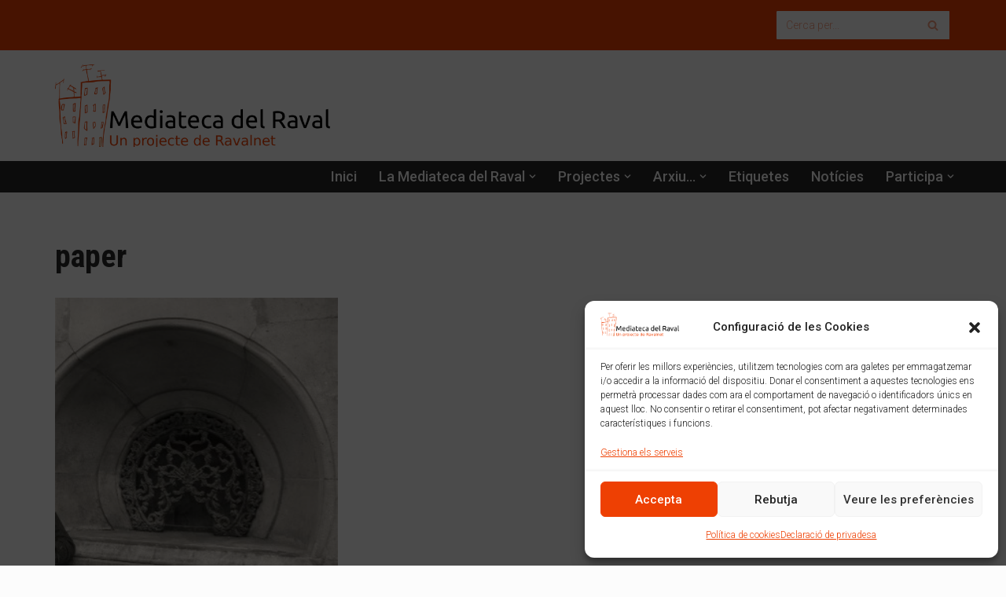

--- FILE ---
content_type: text/html; charset=UTF-8
request_url: https://mediateca.ravalnet.org/blog/contribueixen/paper/
body_size: 18959
content:
<!DOCTYPE html>
<html lang="ca">

<head>
	
	<meta charset="UTF-8">
	<meta name="viewport" content="width=device-width, initial-scale=1, minimum-scale=1">
	<link rel="profile" href="http://gmpg.org/xfn/11">
		<title>paper &#8211; Mediateca del Raval</title>
<meta name='robots' content='max-image-preview:large' />
	<style>img:is([sizes="auto" i], [sizes^="auto," i]) { contain-intrinsic-size: 3000px 1500px }</style>
	<link rel='dns-prefetch' href='//mediateca.ravalnet.org' />
<link rel='dns-prefetch' href='//fonts.googleapis.com' />
<link rel="alternate" type="application/rss+xml" title="Mediateca del Raval &raquo; Canal d&#039;informació" href="https://mediateca.ravalnet.org/feed/" />
<link rel="alternate" type="application/rss+xml" title="Mediateca del Raval &raquo; Canal dels comentaris" href="https://mediateca.ravalnet.org/comments/feed/" />
<link rel="alternate" type="application/rss+xml" title="Canal Mediateca del Raval &raquo; paper Aportació de..." href="https://mediateca.ravalnet.org/blog/contribueixen/paper/feed/" />
<script>
window._wpemojiSettings = {"baseUrl":"https:\/\/s.w.org\/images\/core\/emoji\/16.0.1\/72x72\/","ext":".png","svgUrl":"https:\/\/s.w.org\/images\/core\/emoji\/16.0.1\/svg\/","svgExt":".svg","source":{"concatemoji":"https:\/\/mediateca.ravalnet.org\/wp-includes\/js\/wp-emoji-release.min.js?ver=6.8.3"}};
/*! This file is auto-generated */
!function(s,n){var o,i,e;function c(e){try{var t={supportTests:e,timestamp:(new Date).valueOf()};sessionStorage.setItem(o,JSON.stringify(t))}catch(e){}}function p(e,t,n){e.clearRect(0,0,e.canvas.width,e.canvas.height),e.fillText(t,0,0);var t=new Uint32Array(e.getImageData(0,0,e.canvas.width,e.canvas.height).data),a=(e.clearRect(0,0,e.canvas.width,e.canvas.height),e.fillText(n,0,0),new Uint32Array(e.getImageData(0,0,e.canvas.width,e.canvas.height).data));return t.every(function(e,t){return e===a[t]})}function u(e,t){e.clearRect(0,0,e.canvas.width,e.canvas.height),e.fillText(t,0,0);for(var n=e.getImageData(16,16,1,1),a=0;a<n.data.length;a++)if(0!==n.data[a])return!1;return!0}function f(e,t,n,a){switch(t){case"flag":return n(e,"\ud83c\udff3\ufe0f\u200d\u26a7\ufe0f","\ud83c\udff3\ufe0f\u200b\u26a7\ufe0f")?!1:!n(e,"\ud83c\udde8\ud83c\uddf6","\ud83c\udde8\u200b\ud83c\uddf6")&&!n(e,"\ud83c\udff4\udb40\udc67\udb40\udc62\udb40\udc65\udb40\udc6e\udb40\udc67\udb40\udc7f","\ud83c\udff4\u200b\udb40\udc67\u200b\udb40\udc62\u200b\udb40\udc65\u200b\udb40\udc6e\u200b\udb40\udc67\u200b\udb40\udc7f");case"emoji":return!a(e,"\ud83e\udedf")}return!1}function g(e,t,n,a){var r="undefined"!=typeof WorkerGlobalScope&&self instanceof WorkerGlobalScope?new OffscreenCanvas(300,150):s.createElement("canvas"),o=r.getContext("2d",{willReadFrequently:!0}),i=(o.textBaseline="top",o.font="600 32px Arial",{});return e.forEach(function(e){i[e]=t(o,e,n,a)}),i}function t(e){var t=s.createElement("script");t.src=e,t.defer=!0,s.head.appendChild(t)}"undefined"!=typeof Promise&&(o="wpEmojiSettingsSupports",i=["flag","emoji"],n.supports={everything:!0,everythingExceptFlag:!0},e=new Promise(function(e){s.addEventListener("DOMContentLoaded",e,{once:!0})}),new Promise(function(t){var n=function(){try{var e=JSON.parse(sessionStorage.getItem(o));if("object"==typeof e&&"number"==typeof e.timestamp&&(new Date).valueOf()<e.timestamp+604800&&"object"==typeof e.supportTests)return e.supportTests}catch(e){}return null}();if(!n){if("undefined"!=typeof Worker&&"undefined"!=typeof OffscreenCanvas&&"undefined"!=typeof URL&&URL.createObjectURL&&"undefined"!=typeof Blob)try{var e="postMessage("+g.toString()+"("+[JSON.stringify(i),f.toString(),p.toString(),u.toString()].join(",")+"));",a=new Blob([e],{type:"text/javascript"}),r=new Worker(URL.createObjectURL(a),{name:"wpTestEmojiSupports"});return void(r.onmessage=function(e){c(n=e.data),r.terminate(),t(n)})}catch(e){}c(n=g(i,f,p,u))}t(n)}).then(function(e){for(var t in e)n.supports[t]=e[t],n.supports.everything=n.supports.everything&&n.supports[t],"flag"!==t&&(n.supports.everythingExceptFlag=n.supports.everythingExceptFlag&&n.supports[t]);n.supports.everythingExceptFlag=n.supports.everythingExceptFlag&&!n.supports.flag,n.DOMReady=!1,n.readyCallback=function(){n.DOMReady=!0}}).then(function(){return e}).then(function(){var e;n.supports.everything||(n.readyCallback(),(e=n.source||{}).concatemoji?t(e.concatemoji):e.wpemoji&&e.twemoji&&(t(e.twemoji),t(e.wpemoji)))}))}((window,document),window._wpemojiSettings);
</script>
<style id='wp-emoji-styles-inline-css'>

	img.wp-smiley, img.emoji {
		display: inline !important;
		border: none !important;
		box-shadow: none !important;
		height: 1em !important;
		width: 1em !important;
		margin: 0 0.07em !important;
		vertical-align: -0.1em !important;
		background: none !important;
		padding: 0 !important;
	}
</style>
<link rel='stylesheet' id='wp-block-library-css' href='https://mediateca.ravalnet.org/wp-includes/css/dist/block-library/style.min.css?ver=6.8.3' media='all' />
<style id='classic-theme-styles-inline-css'>
/*! This file is auto-generated */
.wp-block-button__link{color:#fff;background-color:#32373c;border-radius:9999px;box-shadow:none;text-decoration:none;padding:calc(.667em + 2px) calc(1.333em + 2px);font-size:1.125em}.wp-block-file__button{background:#32373c;color:#fff;text-decoration:none}
</style>
<style id='global-styles-inline-css'>
:root{--wp--preset--aspect-ratio--square: 1;--wp--preset--aspect-ratio--4-3: 4/3;--wp--preset--aspect-ratio--3-4: 3/4;--wp--preset--aspect-ratio--3-2: 3/2;--wp--preset--aspect-ratio--2-3: 2/3;--wp--preset--aspect-ratio--16-9: 16/9;--wp--preset--aspect-ratio--9-16: 9/16;--wp--preset--color--black: #000000;--wp--preset--color--cyan-bluish-gray: #abb8c3;--wp--preset--color--white: #ffffff;--wp--preset--color--pale-pink: #f78da7;--wp--preset--color--vivid-red: #cf2e2e;--wp--preset--color--luminous-vivid-orange: #ff6900;--wp--preset--color--luminous-vivid-amber: #fcb900;--wp--preset--color--light-green-cyan: #7bdcb5;--wp--preset--color--vivid-green-cyan: #00d084;--wp--preset--color--pale-cyan-blue: #8ed1fc;--wp--preset--color--vivid-cyan-blue: #0693e3;--wp--preset--color--vivid-purple: #9b51e0;--wp--preset--color--neve-link-color: var(--nv-primary-accent);--wp--preset--color--neve-link-hover-color: var(--nv-secondary-accent);--wp--preset--color--nv-site-bg: var(--nv-site-bg);--wp--preset--color--nv-light-bg: var(--nv-light-bg);--wp--preset--color--nv-dark-bg: var(--nv-dark-bg);--wp--preset--color--neve-text-color: var(--nv-text-color);--wp--preset--color--nv-text-dark-bg: var(--nv-text-dark-bg);--wp--preset--color--nv-c-1: var(--nv-c-1);--wp--preset--color--nv-c-2: var(--nv-c-2);--wp--preset--gradient--vivid-cyan-blue-to-vivid-purple: linear-gradient(135deg,rgba(6,147,227,1) 0%,rgb(155,81,224) 100%);--wp--preset--gradient--light-green-cyan-to-vivid-green-cyan: linear-gradient(135deg,rgb(122,220,180) 0%,rgb(0,208,130) 100%);--wp--preset--gradient--luminous-vivid-amber-to-luminous-vivid-orange: linear-gradient(135deg,rgba(252,185,0,1) 0%,rgba(255,105,0,1) 100%);--wp--preset--gradient--luminous-vivid-orange-to-vivid-red: linear-gradient(135deg,rgba(255,105,0,1) 0%,rgb(207,46,46) 100%);--wp--preset--gradient--very-light-gray-to-cyan-bluish-gray: linear-gradient(135deg,rgb(238,238,238) 0%,rgb(169,184,195) 100%);--wp--preset--gradient--cool-to-warm-spectrum: linear-gradient(135deg,rgb(74,234,220) 0%,rgb(151,120,209) 20%,rgb(207,42,186) 40%,rgb(238,44,130) 60%,rgb(251,105,98) 80%,rgb(254,248,76) 100%);--wp--preset--gradient--blush-light-purple: linear-gradient(135deg,rgb(255,206,236) 0%,rgb(152,150,240) 100%);--wp--preset--gradient--blush-bordeaux: linear-gradient(135deg,rgb(254,205,165) 0%,rgb(254,45,45) 50%,rgb(107,0,62) 100%);--wp--preset--gradient--luminous-dusk: linear-gradient(135deg,rgb(255,203,112) 0%,rgb(199,81,192) 50%,rgb(65,88,208) 100%);--wp--preset--gradient--pale-ocean: linear-gradient(135deg,rgb(255,245,203) 0%,rgb(182,227,212) 50%,rgb(51,167,181) 100%);--wp--preset--gradient--electric-grass: linear-gradient(135deg,rgb(202,248,128) 0%,rgb(113,206,126) 100%);--wp--preset--gradient--midnight: linear-gradient(135deg,rgb(2,3,129) 0%,rgb(40,116,252) 100%);--wp--preset--font-size--small: 13px;--wp--preset--font-size--medium: 20px;--wp--preset--font-size--large: 36px;--wp--preset--font-size--x-large: 42px;--wp--preset--spacing--20: 0.44rem;--wp--preset--spacing--30: 0.67rem;--wp--preset--spacing--40: 1rem;--wp--preset--spacing--50: 1.5rem;--wp--preset--spacing--60: 2.25rem;--wp--preset--spacing--70: 3.38rem;--wp--preset--spacing--80: 5.06rem;--wp--preset--shadow--natural: 6px 6px 9px rgba(0, 0, 0, 0.2);--wp--preset--shadow--deep: 12px 12px 50px rgba(0, 0, 0, 0.4);--wp--preset--shadow--sharp: 6px 6px 0px rgba(0, 0, 0, 0.2);--wp--preset--shadow--outlined: 6px 6px 0px -3px rgba(255, 255, 255, 1), 6px 6px rgba(0, 0, 0, 1);--wp--preset--shadow--crisp: 6px 6px 0px rgba(0, 0, 0, 1);}:where(.is-layout-flex){gap: 0.5em;}:where(.is-layout-grid){gap: 0.5em;}body .is-layout-flex{display: flex;}.is-layout-flex{flex-wrap: wrap;align-items: center;}.is-layout-flex > :is(*, div){margin: 0;}body .is-layout-grid{display: grid;}.is-layout-grid > :is(*, div){margin: 0;}:where(.wp-block-columns.is-layout-flex){gap: 2em;}:where(.wp-block-columns.is-layout-grid){gap: 2em;}:where(.wp-block-post-template.is-layout-flex){gap: 1.25em;}:where(.wp-block-post-template.is-layout-grid){gap: 1.25em;}.has-black-color{color: var(--wp--preset--color--black) !important;}.has-cyan-bluish-gray-color{color: var(--wp--preset--color--cyan-bluish-gray) !important;}.has-white-color{color: var(--wp--preset--color--white) !important;}.has-pale-pink-color{color: var(--wp--preset--color--pale-pink) !important;}.has-vivid-red-color{color: var(--wp--preset--color--vivid-red) !important;}.has-luminous-vivid-orange-color{color: var(--wp--preset--color--luminous-vivid-orange) !important;}.has-luminous-vivid-amber-color{color: var(--wp--preset--color--luminous-vivid-amber) !important;}.has-light-green-cyan-color{color: var(--wp--preset--color--light-green-cyan) !important;}.has-vivid-green-cyan-color{color: var(--wp--preset--color--vivid-green-cyan) !important;}.has-pale-cyan-blue-color{color: var(--wp--preset--color--pale-cyan-blue) !important;}.has-vivid-cyan-blue-color{color: var(--wp--preset--color--vivid-cyan-blue) !important;}.has-vivid-purple-color{color: var(--wp--preset--color--vivid-purple) !important;}.has-neve-link-color-color{color: var(--wp--preset--color--neve-link-color) !important;}.has-neve-link-hover-color-color{color: var(--wp--preset--color--neve-link-hover-color) !important;}.has-nv-site-bg-color{color: var(--wp--preset--color--nv-site-bg) !important;}.has-nv-light-bg-color{color: var(--wp--preset--color--nv-light-bg) !important;}.has-nv-dark-bg-color{color: var(--wp--preset--color--nv-dark-bg) !important;}.has-neve-text-color-color{color: var(--wp--preset--color--neve-text-color) !important;}.has-nv-text-dark-bg-color{color: var(--wp--preset--color--nv-text-dark-bg) !important;}.has-nv-c-1-color{color: var(--wp--preset--color--nv-c-1) !important;}.has-nv-c-2-color{color: var(--wp--preset--color--nv-c-2) !important;}.has-black-background-color{background-color: var(--wp--preset--color--black) !important;}.has-cyan-bluish-gray-background-color{background-color: var(--wp--preset--color--cyan-bluish-gray) !important;}.has-white-background-color{background-color: var(--wp--preset--color--white) !important;}.has-pale-pink-background-color{background-color: var(--wp--preset--color--pale-pink) !important;}.has-vivid-red-background-color{background-color: var(--wp--preset--color--vivid-red) !important;}.has-luminous-vivid-orange-background-color{background-color: var(--wp--preset--color--luminous-vivid-orange) !important;}.has-luminous-vivid-amber-background-color{background-color: var(--wp--preset--color--luminous-vivid-amber) !important;}.has-light-green-cyan-background-color{background-color: var(--wp--preset--color--light-green-cyan) !important;}.has-vivid-green-cyan-background-color{background-color: var(--wp--preset--color--vivid-green-cyan) !important;}.has-pale-cyan-blue-background-color{background-color: var(--wp--preset--color--pale-cyan-blue) !important;}.has-vivid-cyan-blue-background-color{background-color: var(--wp--preset--color--vivid-cyan-blue) !important;}.has-vivid-purple-background-color{background-color: var(--wp--preset--color--vivid-purple) !important;}.has-neve-link-color-background-color{background-color: var(--wp--preset--color--neve-link-color) !important;}.has-neve-link-hover-color-background-color{background-color: var(--wp--preset--color--neve-link-hover-color) !important;}.has-nv-site-bg-background-color{background-color: var(--wp--preset--color--nv-site-bg) !important;}.has-nv-light-bg-background-color{background-color: var(--wp--preset--color--nv-light-bg) !important;}.has-nv-dark-bg-background-color{background-color: var(--wp--preset--color--nv-dark-bg) !important;}.has-neve-text-color-background-color{background-color: var(--wp--preset--color--neve-text-color) !important;}.has-nv-text-dark-bg-background-color{background-color: var(--wp--preset--color--nv-text-dark-bg) !important;}.has-nv-c-1-background-color{background-color: var(--wp--preset--color--nv-c-1) !important;}.has-nv-c-2-background-color{background-color: var(--wp--preset--color--nv-c-2) !important;}.has-black-border-color{border-color: var(--wp--preset--color--black) !important;}.has-cyan-bluish-gray-border-color{border-color: var(--wp--preset--color--cyan-bluish-gray) !important;}.has-white-border-color{border-color: var(--wp--preset--color--white) !important;}.has-pale-pink-border-color{border-color: var(--wp--preset--color--pale-pink) !important;}.has-vivid-red-border-color{border-color: var(--wp--preset--color--vivid-red) !important;}.has-luminous-vivid-orange-border-color{border-color: var(--wp--preset--color--luminous-vivid-orange) !important;}.has-luminous-vivid-amber-border-color{border-color: var(--wp--preset--color--luminous-vivid-amber) !important;}.has-light-green-cyan-border-color{border-color: var(--wp--preset--color--light-green-cyan) !important;}.has-vivid-green-cyan-border-color{border-color: var(--wp--preset--color--vivid-green-cyan) !important;}.has-pale-cyan-blue-border-color{border-color: var(--wp--preset--color--pale-cyan-blue) !important;}.has-vivid-cyan-blue-border-color{border-color: var(--wp--preset--color--vivid-cyan-blue) !important;}.has-vivid-purple-border-color{border-color: var(--wp--preset--color--vivid-purple) !important;}.has-neve-link-color-border-color{border-color: var(--wp--preset--color--neve-link-color) !important;}.has-neve-link-hover-color-border-color{border-color: var(--wp--preset--color--neve-link-hover-color) !important;}.has-nv-site-bg-border-color{border-color: var(--wp--preset--color--nv-site-bg) !important;}.has-nv-light-bg-border-color{border-color: var(--wp--preset--color--nv-light-bg) !important;}.has-nv-dark-bg-border-color{border-color: var(--wp--preset--color--nv-dark-bg) !important;}.has-neve-text-color-border-color{border-color: var(--wp--preset--color--neve-text-color) !important;}.has-nv-text-dark-bg-border-color{border-color: var(--wp--preset--color--nv-text-dark-bg) !important;}.has-nv-c-1-border-color{border-color: var(--wp--preset--color--nv-c-1) !important;}.has-nv-c-2-border-color{border-color: var(--wp--preset--color--nv-c-2) !important;}.has-vivid-cyan-blue-to-vivid-purple-gradient-background{background: var(--wp--preset--gradient--vivid-cyan-blue-to-vivid-purple) !important;}.has-light-green-cyan-to-vivid-green-cyan-gradient-background{background: var(--wp--preset--gradient--light-green-cyan-to-vivid-green-cyan) !important;}.has-luminous-vivid-amber-to-luminous-vivid-orange-gradient-background{background: var(--wp--preset--gradient--luminous-vivid-amber-to-luminous-vivid-orange) !important;}.has-luminous-vivid-orange-to-vivid-red-gradient-background{background: var(--wp--preset--gradient--luminous-vivid-orange-to-vivid-red) !important;}.has-very-light-gray-to-cyan-bluish-gray-gradient-background{background: var(--wp--preset--gradient--very-light-gray-to-cyan-bluish-gray) !important;}.has-cool-to-warm-spectrum-gradient-background{background: var(--wp--preset--gradient--cool-to-warm-spectrum) !important;}.has-blush-light-purple-gradient-background{background: var(--wp--preset--gradient--blush-light-purple) !important;}.has-blush-bordeaux-gradient-background{background: var(--wp--preset--gradient--blush-bordeaux) !important;}.has-luminous-dusk-gradient-background{background: var(--wp--preset--gradient--luminous-dusk) !important;}.has-pale-ocean-gradient-background{background: var(--wp--preset--gradient--pale-ocean) !important;}.has-electric-grass-gradient-background{background: var(--wp--preset--gradient--electric-grass) !important;}.has-midnight-gradient-background{background: var(--wp--preset--gradient--midnight) !important;}.has-small-font-size{font-size: var(--wp--preset--font-size--small) !important;}.has-medium-font-size{font-size: var(--wp--preset--font-size--medium) !important;}.has-large-font-size{font-size: var(--wp--preset--font-size--large) !important;}.has-x-large-font-size{font-size: var(--wp--preset--font-size--x-large) !important;}
:where(.wp-block-post-template.is-layout-flex){gap: 1.25em;}:where(.wp-block-post-template.is-layout-grid){gap: 1.25em;}
:where(.wp-block-columns.is-layout-flex){gap: 2em;}:where(.wp-block-columns.is-layout-grid){gap: 2em;}
:root :where(.wp-block-pullquote){font-size: 1.5em;line-height: 1.6;}
</style>
<link rel='stylesheet' id='mapsmarkerpro-css' href='https://mediateca.ravalnet.org/wp-content/plugins/maps-marker-pro/css/mapsmarkerpro.css?ver=4.29.1' media='all' />
<style id='mapsmarkerpro-inline-css'>
.maps-marker-pro.cmplz-blocked-content-container{max-height:500px}
</style>
<link rel='stylesheet' id='cmplz-general-css' href='https://mediateca.ravalnet.org/wp-content/plugins/complianz-gdpr/assets/css/cookieblocker.min.css?ver=1753110504' media='all' />
<link rel='stylesheet' id='neve-style-css' href='https://mediateca.ravalnet.org/wp-content/themes/neve/style-main-new.min.css?ver=4.1.2' media='all' />
<style id='neve-style-inline-css'>
.is-menu-sidebar .header-menu-sidebar { visibility: visible; }.is-menu-sidebar.menu_sidebar_slide_left .header-menu-sidebar { transform: translate3d(0, 0, 0); left: 0; }.is-menu-sidebar.menu_sidebar_slide_right .header-menu-sidebar { transform: translate3d(0, 0, 0); right: 0; }.is-menu-sidebar.menu_sidebar_pull_right .header-menu-sidebar, .is-menu-sidebar.menu_sidebar_pull_left .header-menu-sidebar { transform: translateX(0); }.is-menu-sidebar.menu_sidebar_dropdown .header-menu-sidebar { height: auto; }.is-menu-sidebar.menu_sidebar_dropdown .header-menu-sidebar-inner { max-height: 400px; padding: 20px 0; }.is-menu-sidebar.menu_sidebar_full_canvas .header-menu-sidebar { opacity: 1; }.header-menu-sidebar .menu-item-nav-search:not(.floating) { pointer-events: none; }.header-menu-sidebar .menu-item-nav-search .is-menu-sidebar { pointer-events: unset; }@media screen and (max-width: 960px) { .builder-item.cr .item--inner { --textalign: center; --justify: center; } }
.nv-meta-list li.meta:not(:last-child):after { content:"/" }.nv-meta-list .no-mobile{
			display:none;
		}.nv-meta-list li.last::after{
			content: ""!important;
		}@media (min-width: 769px) {
			.nv-meta-list .no-mobile {
				display: inline-block;
			}
			.nv-meta-list li.last:not(:last-child)::after {
		 		content: "/" !important;
			}
		}
 :root{ --container: 748px;--postwidth:100%; --primarybtnbg: var(--nv-primary-accent); --primarybtnhoverbg: var(--nv-primary-accent); --primarybtncolor: #ffffff; --secondarybtncolor: var(--nv-primary-accent); --primarybtnhovercolor: #ffffff; --secondarybtnhovercolor: var(--nv-primary-accent);--primarybtnborderradius:3px;--secondarybtnborderradius:3px;--secondarybtnborderwidth:3px;--btnpadding:13px 15px;--primarybtnpadding:13px 15px;--secondarybtnpadding:calc(13px - 3px) calc(15px - 3px); --bodyfontfamily: Roboto; --bodyfontsize: 15px; --bodylineheight: 1.6em; --bodyletterspacing: 0px; --bodyfontweight: 300; --bodytexttransform: none; --headingsfontfamily: "Roboto Condensed"; --h1fontsize: 36px; --h1fontweight: 700; --h1lineheight: 1.2em; --h1letterspacing: 0px; --h1texttransform: none; --h2fontsize: 28px; --h2fontweight: 700; --h2lineheight: 1.3em; --h2letterspacing: 0px; --h2texttransform: none; --h3fontsize: 24px; --h3fontweight: 700; --h3lineheight: 1.4em; --h3letterspacing: 0px; --h3texttransform: none; --h4fontsize: 20px; --h4fontweight: 700; --h4lineheight: 1.6; --h4letterspacing: 0px; --h4texttransform: none; --h5fontsize: 16px; --h5fontweight: 700; --h5lineheight: 1.6; --h5letterspacing: 0px; --h5texttransform: none; --h6fontsize: 14px; --h6fontweight: 700; --h6lineheight: 1.6; --h6letterspacing: 0px; --h6texttransform: none;--formfieldborderwidth:2px;--formfieldborderradius:3px; --formfieldbgcolor: var(--nv-site-bg); --formfieldbordercolor: #dddddd; --formfieldcolor: var(--nv-text-color);--formfieldpadding:10px 12px; } .nv-index-posts{ --borderradius:0px; } .has-neve-button-color-color{ color: var(--nv-primary-accent)!important; } .has-neve-button-color-background-color{ background-color: var(--nv-primary-accent)!important; } .single-post-container .alignfull > [class*="__inner-container"], .single-post-container .alignwide > [class*="__inner-container"]{ max-width:718px } .nv-meta-list{ --avatarsize: 20px; } .single .nv-meta-list{ --avatarsize: 20px; } .neve-main{ --boxshadow:0 14px 28px rgba(0, 0, 0, 0.12), 0 10px 10px rgba(0, 0, 0, 0.12); } .nv-is-boxed.nv-comments-wrap{ --padding:20px; } .nv-is-boxed.comment-respond{ --padding:20px; } .single:not(.single-product), .page{ --c-vspace:0 0 0 0;; } .global-styled{ --bgcolor: var(--nv-site-bg); } .header-top{ --rowbwidth:0px; --rowbcolor: var(--nv-light-bg); --color: var(--nv-text-color); --bgcolor: #ee4003; } .header-main{ --rowbcolor: var(--nv-light-bg); --color: var(--nv-text-color); --bgcolor: #ffffff; } .header-bottom{ --rowbcolor: #ee4003; --color: #ffffff; --bgcolor: #292929; } .header-menu-sidebar-bg{ --justify: flex-start; --textalign: left;--flexg: 1;--wrapdropdownwidth: auto; --color: var(--nv-text-color); --bgcolor: var(--nv-site-bg); } .header-menu-sidebar{ width: 360px; } .builder-item--logo{ --maxwidth: 120px; --color: #db1a1a; --fs: 24px;--padding:10px 0;--margin:0; --textalign: left;--justify: flex-start; } .builder-item--nav-icon,.header-menu-sidebar .close-sidebar-panel .navbar-toggle{ --borderradius:0; } .builder-item--nav-icon{ --label-margin:0 5px 0 0;;--padding:10px 15px;--margin:0; } .builder-item--primary-menu{ --color: var(--nv-text-dark-bg); --hovercolor: var(--nv-c-1); --hovertextcolor: var(--nv-text-color); --activecolor: var(--nv-primary-accent); --spacing: 20px; --height: 25px;--padding:0;--margin:0; --fontfamily: Roboto; --fontsize: 1em; --lineheight: 1.6em; --letterspacing: 0px; --fontweight: 500; --texttransform: none; --iconsize: 1em; } .hfg-is-group.has-primary-menu .inherit-ff{ --inheritedff: Roboto; --inheritedfw: 500; } .builder-item--header_search{ --height: 40px; --formfieldfontsize: 14px;--formfieldborderwidth:2px;--formfieldborderradius:3px; --formfieldbgcolor: var(--nv-text-dark-bg); --formfieldbordercolor: var(--nv-primary-accent); --formfieldcolor: var(--nv-primary-accent);--padding:0;--margin:0; } .builder-item--header_search_responsive{ --iconsize: 15px; --color: var(--nv-site-bg); --formfieldfontsize: 14px;--formfieldborderwidth:2px;--formfieldborderradius:2px; --height: 40px;--padding:0 10px;--margin:0; } .footer-top-inner .row{ grid-template-columns:1fr 1fr 1fr; --valign: flex-start; } .footer-top{ --rowbcolor: var(--nv-light-bg); --color: var(--nv-text-color); --bgcolor: var(--nv-dark-bg); } .footer-main-inner .row{ grid-template-columns:1fr 2fr; --valign: flex-start; } .footer-main{ --rowbwidth:0px; --rowbcolor: var(--nv-secondary-accent); --color: var(--nv-site-bg); --bgcolor: var(--nv-secondary-accent); } .footer-bottom-inner .row{ grid-template-columns:2fr 1fr; --valign: center; } .footer-bottom{ --rowbcolor: var(--nv-light-bg); --color: var(--nv-secondary-accent); --bgcolor: var(--nv-site-bg); } .builder-item--footer-one-widgets{ --padding:0;--margin:0; --textalign: left;--justify: flex-start; } .builder-item--footer-two-widgets{ --padding:0;--margin:0; --textalign: left;--justify: flex-start; } .builder-item--footer-three-widgets{ --padding:0;--margin:0; --textalign: left;--justify: flex-start; } .builder-item--footer-four-widgets{ --padding:0;--margin:0; --textalign: left;--justify: flex-start; } .builder-item--footer-menu{ --hovercolor: var(--nv-primary-accent); --spacing: 20px; --height: 25px;--padding:0;--margin:0; --fontsize: 1em; --lineheight: 1.6em; --letterspacing: 0px; --fontweight: 300; --texttransform: none; --iconsize: 1em; --textalign: left;--justify: flex-start; } @media(min-width: 576px){ :root{ --container: 992px;--postwidth:50%;--btnpadding:13px 15px;--primarybtnpadding:13px 15px;--secondarybtnpadding:calc(13px - 3px) calc(15px - 3px); --bodyfontsize: 16px; --bodylineheight: 1.6em; --bodyletterspacing: 0px; --h1fontsize: 38px; --h1lineheight: 1.2em; --h1letterspacing: 0px; --h2fontsize: 30px; --h2lineheight: 1.2em; --h2letterspacing: 0px; --h3fontsize: 26px; --h3lineheight: 1.4em; --h3letterspacing: 0px; --h4fontsize: 22px; --h4lineheight: 1.5; --h4letterspacing: 0px; --h5fontsize: 18px; --h5lineheight: 1.6; --h5letterspacing: 0px; --h6fontsize: 14px; --h6lineheight: 1.6; --h6letterspacing: 0px; } .single-post-container .alignfull > [class*="__inner-container"], .single-post-container .alignwide > [class*="__inner-container"]{ max-width:962px } .nv-meta-list{ --avatarsize: 20px; } .single .nv-meta-list{ --avatarsize: 20px; } .nv-is-boxed.nv-comments-wrap{ --padding:30px; } .nv-is-boxed.comment-respond{ --padding:30px; } .single:not(.single-product), .page{ --c-vspace:0 0 0 0;; } .header-top{ --rowbwidth:0px; } .header-menu-sidebar-bg{ --justify: flex-start; --textalign: left;--flexg: 1;--wrapdropdownwidth: auto; } .header-menu-sidebar{ width: 360px; } .builder-item--logo{ --maxwidth: 120px; --fs: 24px;--padding:10px 0;--margin:0; --textalign: left;--justify: flex-start; } .builder-item--nav-icon{ --label-margin:0 5px 0 0;;--padding:10px 15px;--margin:0; } .builder-item--primary-menu{ --spacing: 20px; --height: 25px;--padding:0;--margin:0; --fontsize: 1em; --lineheight: 1.6em; --letterspacing: 0px; --iconsize: 1em; } .builder-item--header_search{ --height: 40px; --formfieldfontsize: 14px;--formfieldborderwidth:2px;--formfieldborderradius:3px;--padding:0;--margin:0; } .builder-item--header_search_responsive{ --formfieldfontsize: 14px;--formfieldborderwidth:2px;--formfieldborderradius:2px; --height: 40px;--padding:0 10px;--margin:0; } .footer-main{ --rowbwidth:0px; } .builder-item--footer-one-widgets{ --padding:0;--margin:0; --textalign: left;--justify: flex-start; } .builder-item--footer-two-widgets{ --padding:0;--margin:0; --textalign: left;--justify: flex-start; } .builder-item--footer-three-widgets{ --padding:0;--margin:0; --textalign: left;--justify: flex-start; } .builder-item--footer-four-widgets{ --padding:0;--margin:0; --textalign: left;--justify: flex-start; } .builder-item--footer-menu{ --spacing: 20px; --height: 25px;--padding:0;--margin:0; --fontsize: 1em; --lineheight: 1.6em; --letterspacing: 0px; --iconsize: 1em; --textalign: left;--justify: flex-start; } }@media(min-width: 960px){ :root{ --container: 1170px;--postwidth:33.333333333333%;--btnpadding:13px 15px;--primarybtnpadding:13px 15px;--secondarybtnpadding:calc(13px - 3px) calc(15px - 3px); --bodyfontsize: 18px; --bodylineheight: 1.5em; --bodyletterspacing: 0px; --h1fontsize: 40px; --h1lineheight: 1.1em; --h1letterspacing: 0px; --h2fontsize: 32px; --h2lineheight: 1.2em; --h2letterspacing: 0px; --h3fontsize: 28px; --h3lineheight: 1.4em; --h3letterspacing: 0px; --h4fontsize: 24px; --h4lineheight: 1.5; --h4letterspacing: 0px; --h5fontsize: 20px; --h5lineheight: 1.6; --h5letterspacing: 0px; --h6fontsize: 16px; --h6lineheight: 1.6; --h6letterspacing: 0px; } body:not(.single):not(.archive):not(.blog):not(.search):not(.error404) .neve-main > .container .col, body.post-type-archive-course .neve-main > .container .col, body.post-type-archive-llms_membership .neve-main > .container .col{ max-width: 100%; } body:not(.single):not(.archive):not(.blog):not(.search):not(.error404) .nv-sidebar-wrap, body.post-type-archive-course .nv-sidebar-wrap, body.post-type-archive-llms_membership .nv-sidebar-wrap{ max-width: 0%; } .neve-main > .archive-container .nv-index-posts.col{ max-width: 100%; } .neve-main > .archive-container .nv-sidebar-wrap{ max-width: 0%; } .neve-main > .single-post-container .nv-single-post-wrap.col{ max-width: 70%; } .single-post-container .alignfull > [class*="__inner-container"], .single-post-container .alignwide > [class*="__inner-container"]{ max-width:789px } .container-fluid.single-post-container .alignfull > [class*="__inner-container"], .container-fluid.single-post-container .alignwide > [class*="__inner-container"]{ max-width:calc(70% + 15px) } .neve-main > .single-post-container .nv-sidebar-wrap{ max-width: 30%; } .nv-meta-list{ --avatarsize: 20px; } .single .nv-meta-list{ --avatarsize: 20px; } .blog .blog-entry-title, .archive .blog-entry-title{ --lineheight: 1.2em; } .blog .entry-summary, .archive .entry-summary, .blog .post-pages-links{ --lineheight: 1.4em; } .single h1.entry-title{ --lineheight: 1.2em; } .nv-is-boxed.nv-comments-wrap{ --padding:40px; } .nv-is-boxed.comment-respond{ --padding:40px; } .single:not(.single-product), .page{ --c-vspace:0 0 0 0;; } .header-top{ --height:41px;--rowbwidth:0px; } .header-menu-sidebar-bg{ --justify: flex-start; --textalign: left;--flexg: 1;--wrapdropdownwidth: auto; } .header-menu-sidebar{ width: 360px; } .builder-item--logo{ --maxwidth: 350px; --fs: 24px;--padding:10px 0;--margin:0; --textalign: right;--justify: flex-end; } .builder-item--nav-icon{ --label-margin:0 5px 0 0;;--padding:10px 15px;--margin:0; } .builder-item--primary-menu{ --spacing: 20px; --height: 40px;--padding:0;--margin:-8px; --fontsize: 1em; --lineheight: 1.6em; --letterspacing: 0px; --iconsize: 1em; } .builder-item--header_search{ --height: 40px; --formfieldfontsize: 14px;--formfieldborderwidth:2px;--formfieldborderradius:3px;--padding:0;--margin:0; } .builder-item--header_search_responsive{ --formfieldfontsize: 14px;--formfieldborderwidth:2px;--formfieldborderradius:2px; --height: 40px;--padding:0 10px;--margin:0; } .footer-main{ --rowbwidth:22px; } .builder-item--footer-one-widgets{ --padding:0;--margin:0; --textalign: left;--justify: flex-start; } .builder-item--footer-two-widgets{ --padding:0;--margin:0; --textalign: left;--justify: flex-start; } .builder-item--footer-three-widgets{ --padding:0;--margin:0; --textalign: left;--justify: flex-start; } .builder-item--footer-four-widgets{ --padding:0;--margin:0; --textalign: left;--justify: flex-start; } .builder-item--footer-menu{ --spacing: 20px; --height: 25px;--padding:0;--margin:0; --fontsize: 0.8em; --lineheight: 1.6em; --letterspacing: 0px; --iconsize: 0.8em; --textalign: left;--justify: flex-start; } }:root{--nv-primary-accent:#ee4003;--nv-secondary-accent:#292929;--nv-site-bg:#fcfcfc;--nv-light-bg:#fcfcfc;--nv-dark-bg:#303030;--nv-text-color:#292929;--nv-text-dark-bg:#FFFFFF;--nv-c-1:#ffcf5c;--nv-c-2:#7f672e;--nv-fallback-ff:Verdana, Geneva, sans-serif;}
</style>
<link rel='stylesheet' id='neve-google-font-roboto-css' href='//fonts.googleapis.com/css?family=Roboto%3A500%2C400%2C300&#038;display=swap&#038;ver=4.1.2' media='all' />
<link rel='stylesheet' id='neve-google-font-roboto-condensed-css' href='//fonts.googleapis.com/css?family=Roboto+Condensed%3A300%2C400%2C700&#038;display=swap&#038;ver=4.1.2' media='all' />
<script src="https://mediateca.ravalnet.org/wp-includes/js/jquery/jquery.min.js?ver=3.7.1" id="jquery-core-js"></script>
<script src="https://mediateca.ravalnet.org/wp-includes/js/jquery/jquery-migrate.min.js?ver=3.4.1" id="jquery-migrate-js"></script>
<script id="3d-flip-book-client-locale-loader-js-extra">
var FB3D_CLIENT_LOCALE = {"ajaxurl":"https:\/\/mediateca.ravalnet.org\/wp-admin\/admin-ajax.php","dictionary":{"Table of contents":"Table of contents","Close":"Close","Bookmarks":"Bookmarks","Thumbnails":"Thumbnails","Search":"Search","Share":"Share","Facebook":"Facebook","Twitter":"Twitter","Email":"Email","Play":"Play","Previous page":"Previous page","Next page":"Next page","Zoom in":"Zoom in","Zoom out":"Zoom out","Fit view":"Fit view","Auto play":"Auto play","Full screen":"Full screen","More":"More","Smart pan":"Smart pan","Single page":"Single page","Sounds":"Sounds","Stats":"Stats","Print":"Print","Download":"Download","Goto first page":"Goto first page","Goto last page":"Goto last page"},"images":"https:\/\/mediateca.ravalnet.org\/wp-content\/plugins\/interactive-3d-flipbook-powered-physics-engine\/assets\/images\/","jsData":{"urls":[],"posts":{"ids_mis":[],"ids":[]},"pages":[],"firstPages":[],"bookCtrlProps":[],"bookTemplates":[]},"key":"3d-flip-book","pdfJS":{"pdfJsLib":"https:\/\/mediateca.ravalnet.org\/wp-content\/plugins\/interactive-3d-flipbook-powered-physics-engine\/assets\/js\/pdf.min.js?ver=4.3.136","pdfJsWorker":"https:\/\/mediateca.ravalnet.org\/wp-content\/plugins\/interactive-3d-flipbook-powered-physics-engine\/assets\/js\/pdf.worker.js?ver=4.3.136","stablePdfJsLib":"https:\/\/mediateca.ravalnet.org\/wp-content\/plugins\/interactive-3d-flipbook-powered-physics-engine\/assets\/js\/stable\/pdf.min.js?ver=2.5.207","stablePdfJsWorker":"https:\/\/mediateca.ravalnet.org\/wp-content\/plugins\/interactive-3d-flipbook-powered-physics-engine\/assets\/js\/stable\/pdf.worker.js?ver=2.5.207","pdfJsCMapUrl":"https:\/\/mediateca.ravalnet.org\/wp-content\/plugins\/interactive-3d-flipbook-powered-physics-engine\/assets\/cmaps\/"},"cacheurl":"https:\/\/mediateca.ravalnet.org\/wp-content\/uploads\/3d-flip-book\/cache\/","pluginsurl":"https:\/\/mediateca.ravalnet.org\/wp-content\/plugins\/","pluginurl":"https:\/\/mediateca.ravalnet.org\/wp-content\/plugins\/interactive-3d-flipbook-powered-physics-engine\/","thumbnailSize":{"width":"150","height":"150"},"version":"1.16.16"};
</script>
<script src="https://mediateca.ravalnet.org/wp-content/plugins/interactive-3d-flipbook-powered-physics-engine/assets/js/client-locale-loader.js?ver=1.16.16" id="3d-flip-book-client-locale-loader-js" async data-wp-strategy="async"></script>
<link rel="https://api.w.org/" href="https://mediateca.ravalnet.org/wp-json/" /><link rel="alternate" title="JSON" type="application/json" href="https://mediateca.ravalnet.org/wp-json/wp/v2/dc_contributor/1221" /><link rel="EditURI" type="application/rsd+xml" title="RSD" href="https://mediateca.ravalnet.org/xmlrpc.php?rsd" />
<meta name="generator" content="WordPress 6.8.3" />
			<style>.cmplz-hidden {
					display: none !important;
				}</style><style>.recentcomments a{display:inline !important;padding:0 !important;margin:0 !important;}</style>		<style id="wp-custom-css">
			#site-footer #block-23, #site-footer #block-21 .wp-block-columns, #site-footer #block-21 .wp-block-columns .wp-block-image, #site-footer #block-46, #site-footer #block-47, #site-footer #block-45, #site-footer #block-7 .wp-block-image, #site-footer #block-50, #site-footer #block-50 .wp-block-image, #site-footer #block-52.widget, #site-footer #block-53.widget{
	margin-bottom:0px !important;
}
#site-footer h4{
	margin-bottom: 0px;
}

#site-footer .hfg-slot.left .item--inner{
	display:none;	
}

#site-footer .hfg-slot.left .item--inner.builder-item--footer-menu{
	display:block;
}		</style>
		
	</head>

<body data-cmplz=2  class="archive tax-dc_contributor term-paper term-1221 wp-custom-logo wp-theme-neve  nv-blog-grid nv-sidebar-full-width menu_sidebar_slide_left" id="neve_body"  >
<div class="wrapper">
	
	<header class="header"  >
		<a class="neve-skip-link show-on-focus" href="#content" >
			Vés al contingut		</a>
		<div id="header-grid"  class="hfg_header site-header">
	<div class="header--row header-top hide-on-mobile hide-on-tablet layout-full-contained header--row"
	data-row-id="top" data-show-on="desktop">

	<div
		class="header--row-inner header-top-inner">
		<div class="container">
			<div
				class="row row--wrapper"
				data-section="hfg_header_layout_top" >
				<div class="hfg-slot left"></div><div class="hfg-slot right"><div class="builder-item desktop-left"><div class="item--inner builder-item--header_search"
		data-section="header_search"
		data-item-id="header_search">
	<div class="component-wrap search-field">
	<div class="widget widget-search"  style="padding: 0;margin: 8px 2px;"  >
		
<form role="search"
	method="get"
	class="search-form"
	action="https://mediateca.ravalnet.org/">
	<label>
		<span class="screen-reader-text">Cerca...</span>
	</label>
	<input type="search"
		class="search-field"
		aria-label="Cerca"
		placeholder="Cerca per..."
		value=""
		name="s"/>
	<button type="submit"
			class="search-submit nv-submit"
			aria-label="Cerca">
					<span class="nv-search-icon-wrap">
				<span class="nv-icon nv-search" >
				<svg width="15" height="15" viewBox="0 0 1792 1792" xmlns="http://www.w3.org/2000/svg"><path d="M1216 832q0-185-131.5-316.5t-316.5-131.5-316.5 131.5-131.5 316.5 131.5 316.5 316.5 131.5 316.5-131.5 131.5-316.5zm512 832q0 52-38 90t-90 38q-54 0-90-38l-343-342q-179 124-399 124-143 0-273.5-55.5t-225-150-150-225-55.5-273.5 55.5-273.5 150-225 225-150 273.5-55.5 273.5 55.5 225 150 150 225 55.5 273.5q0 220-124 399l343 343q37 37 37 90z" /></svg>
			</span>			</span>
			</button>
	</form>
	</div>
</div>
	</div>

</div></div>							</div>
		</div>
	</div>
</div>


<nav class="header--row header-main hide-on-mobile hide-on-tablet layout-full-contained nv-navbar header--row"
	data-row-id="main" data-show-on="desktop">

	<div
		class="header--row-inner header-main-inner">
		<div class="container">
			<div
				class="row row--wrapper"
				data-section="hfg_header_layout_main" >
				<div class="hfg-slot left"><div class="builder-item desktop-right"><div class="item--inner builder-item--logo"
		data-section="title_tagline"
		data-item-id="logo">
	
<div class="site-logo">
	<a class="brand" href="https://mediateca.ravalnet.org/" aria-label="Mediateca del Raval Un projecte de Ravalnet" rel="home"><img width="558" height="167" src="https://mediateca.ravalnet.org/wp-content/uploads/2017/04/cropped-cropped-cropped-logo_apaisat_web_negre.png" class="neve-site-logo skip-lazy" alt="" data-variant="logo" decoding="async" fetchpriority="high" srcset="https://mediateca.ravalnet.org/wp-content/uploads/2017/04/cropped-cropped-cropped-logo_apaisat_web_negre.png 558w, https://mediateca.ravalnet.org/wp-content/uploads/2017/04/cropped-cropped-cropped-logo_apaisat_web_negre-300x90.png 300w" sizes="(max-width: 558px) 100vw, 558px" /></a></div>
	</div>

</div></div><div class="hfg-slot right"></div>							</div>
		</div>
	</div>
</nav>

<div class="header--row header-bottom hide-on-mobile hide-on-tablet layout-full-contained header--row"
	data-row-id="bottom" data-show-on="desktop">

	<div
		class="header--row-inner header-bottom-inner">
		<div class="container">
			<div
				class="row row--wrapper"
				data-section="hfg_header_layout_bottom" >
				<div class="hfg-slot left"></div><div class="hfg-slot right"><div class="builder-item has-nav"><div class="item--inner builder-item--primary-menu has_menu"
		data-section="header_menu_primary"
		data-item-id="primary-menu">
	<div class="nv-nav-wrap">
	<div role="navigation" class="nav-menu-primary style-border-bottom m-style"
			aria-label="Menú principal">

		<ul id="nv-primary-navigation-bottom" class="primary-menu-ul nav-ul menu-desktop"><li id="menu-item-14212" class="menu-item menu-item-type-custom menu-item-object-custom menu-item-home menu-item-14212"><div class="wrap"><a href="http://mediateca.ravalnet.org">Inici</a></div></li>
<li id="menu-item-14397" class="menu-item menu-item-type-custom menu-item-object-custom menu-item-has-children menu-item-14397"><div class="wrap"><a href="#"><span class="menu-item-title-wrap dd-title">La Mediateca del Raval</span></a><div role="button" aria-pressed="false" aria-label="Obre el submenú" tabindex="0" class="caret-wrap caret 2" style="margin-left:5px;"><span class="caret"><svg fill="currentColor" aria-label="Desplegable" xmlns="http://www.w3.org/2000/svg" viewBox="0 0 448 512"><path d="M207.029 381.476L12.686 187.132c-9.373-9.373-9.373-24.569 0-33.941l22.667-22.667c9.357-9.357 24.522-9.375 33.901-.04L224 284.505l154.745-154.021c9.379-9.335 24.544-9.317 33.901.04l22.667 22.667c9.373 9.373 9.373 24.569 0 33.941L240.971 381.476c-9.373 9.372-24.569 9.372-33.942 0z"/></svg></span></div></div>
<ul class="sub-menu">
	<li id="menu-item-14404" class="menu-item menu-item-type-post_type menu-item-object-page menu-item-14404"><div class="wrap"><a href="https://mediateca.ravalnet.org/el-projecte/">El projecte</a></div></li>
	<li id="menu-item-16436" class="menu-item menu-item-type-post_type menu-item-object-page menu-item-16436"><div class="wrap"><a href="https://mediateca.ravalnet.org/participa/">Participa</a></div></li>
</ul>
</li>
<li id="menu-item-424" class="menu-item menu-item-type-post_type menu-item-object-page menu-item-has-children menu-item-424"><div class="wrap"><a href="https://mediateca.ravalnet.org/projectes/"><span class="menu-item-title-wrap dd-title">Projectes</span></a><div role="button" aria-pressed="false" aria-label="Obre el submenú" tabindex="0" class="caret-wrap caret 5" style="margin-left:5px;"><span class="caret"><svg fill="currentColor" aria-label="Desplegable" xmlns="http://www.w3.org/2000/svg" viewBox="0 0 448 512"><path d="M207.029 381.476L12.686 187.132c-9.373-9.373-9.373-24.569 0-33.941l22.667-22.667c9.357-9.357 24.522-9.375 33.901-.04L224 284.505l154.745-154.021c9.379-9.335 24.544-9.317 33.901.04l22.667 22.667c9.373 9.373 9.373 24.569 0 33.941L240.971 381.476c-9.373 9.372-24.569 9.372-33.942 0z"/></svg></span></div></div>
<ul class="sub-menu">
	<li id="menu-item-14152" class="menu-item menu-item-type-custom menu-item-object-custom menu-item-14152"><div class="wrap"><a href="https://mediateca.ravalnet.org/cgbesports/about/">Torna el CGB</a></div></li>
	<li id="menu-item-14153" class="menu-item menu-item-type-custom menu-item-object-custom menu-item-14153"><div class="wrap"><a href="https://mediateca.ravalnet.org/disbauxa/quant-a/">Història de la Comparsa Disbauxa</a></div></li>
	<li id="menu-item-14154" class="menu-item menu-item-type-custom menu-item-object-custom menu-item-14154"><div class="wrap"><a href="https://mediateca.ravalnet.org/elmeuraval/presentacio/">El meu Raval, història fotogràfica del Raval</a></div></li>
	<li id="menu-item-5257" class="menu-item menu-item-type-custom menu-item-object-custom menu-item-5257"><div class="wrap"><a href="https://mediateca.ravalnet.org/capsules/capsules-de-memoria/">Càpsules de memòria</a></div></li>
	<li id="menu-item-5256" class="menu-item menu-item-type-custom menu-item-object-custom menu-item-5256"><div class="wrap"><a href="https://mediateca.ravalnet.org/senyalem/projecte/">Senyalem la memòria</a></div></li>
</ul>
</li>
<li id="menu-item-14125" class="menu-item menu-item-type-taxonomy menu-item-object-category menu-item-has-children menu-item-14125"><div class="wrap"><a href="https://mediateca.ravalnet.org/blog/category/arxiu/"><span class="menu-item-title-wrap dd-title">Arxiu&#8230;</span></a><div role="button" aria-pressed="false" aria-label="Obre el submenú" tabindex="0" class="caret-wrap caret 11" style="margin-left:5px;"><span class="caret"><svg fill="currentColor" aria-label="Desplegable" xmlns="http://www.w3.org/2000/svg" viewBox="0 0 448 512"><path d="M207.029 381.476L12.686 187.132c-9.373-9.373-9.373-24.569 0-33.941l22.667-22.667c9.357-9.357 24.522-9.375 33.901-.04L224 284.505l154.745-154.021c9.379-9.335 24.544-9.317 33.901.04l22.667 22.667c9.373 9.373 9.373 24.569 0 33.941L240.971 381.476c-9.373 9.372-24.569 9.372-33.942 0z"/></svg></span></div></div>
<ul class="sub-menu">
	<li id="menu-item-14521" class="menu-item menu-item-type-taxonomy menu-item-object-category menu-item-14521"><div class="wrap"><a href="https://mediateca.ravalnet.org/blog/category/capsules-de-memoria/">Capsules de memòria</a></div></li>
	<li id="menu-item-14515" class="menu-item menu-item-type-taxonomy menu-item-object-category menu-item-14515"><div class="wrap"><a href="https://mediateca.ravalnet.org/blog/category/las-pieceras/">Las Pieceras</a></div></li>
	<li id="menu-item-14516" class="menu-item menu-item-type-taxonomy menu-item-object-category menu-item-14516"><div class="wrap"><a href="https://mediateca.ravalnet.org/blog/category/mediateca-radio/">Mediateca Ràdio</a></div></li>
	<li id="menu-item-14513" class="menu-item menu-item-type-taxonomy menu-item-object-category menu-item-14513"><div class="wrap"><a href="https://mediateca.ravalnet.org/blog/category/cgb/">CGB</a></div></li>
	<li id="menu-item-14517" class="menu-item menu-item-type-taxonomy menu-item-object-category menu-item-14517"><div class="wrap"><a href="https://mediateca.ravalnet.org/blog/category/memoria-fotografica/">Memòria fotogràfica</a></div></li>
	<li id="menu-item-14514" class="menu-item menu-item-type-taxonomy menu-item-object-category menu-item-14514"><div class="wrap"><a href="https://mediateca.ravalnet.org/blog/category/comparsa-disbauxa/">Comparsa Disbauxa</a></div></li>
</ul>
</li>
<li id="menu-item-441" class="menu-item menu-item-type-post_type menu-item-object-page menu-item-441"><div class="wrap"><a href="https://mediateca.ravalnet.org/tags/">Etiquetes</a></div></li>
<li id="menu-item-725" class="menu-item menu-item-type-custom menu-item-object-custom menu-item-725"><div class="wrap"><a href="http://mediateca.ravalnet.org/blog/noticies/">Notícies</a></div></li>
<li id="menu-item-14409" class="menu-item menu-item-type-post_type menu-item-object-page menu-item-has-children menu-item-14409"><div class="wrap"><a href="https://mediateca.ravalnet.org/participa/"><span class="menu-item-title-wrap dd-title">Participa</span></a><div role="button" aria-pressed="false" aria-label="Obre el submenú" tabindex="0" class="caret-wrap caret 20" style="margin-left:5px;"><span class="caret"><svg fill="currentColor" aria-label="Desplegable" xmlns="http://www.w3.org/2000/svg" viewBox="0 0 448 512"><path d="M207.029 381.476L12.686 187.132c-9.373-9.373-9.373-24.569 0-33.941l22.667-22.667c9.357-9.357 24.522-9.375 33.901-.04L224 284.505l154.745-154.021c9.379-9.335 24.544-9.317 33.901.04l22.667 22.667c9.373 9.373 9.373 24.569 0 33.941L240.971 381.476c-9.373 9.372-24.569 9.372-33.942 0z"/></svg></span></div></div>
<ul class="sub-menu">
	<li id="menu-item-438" class="menu-item menu-item-type-custom menu-item-object-custom menu-item-438"><div class="wrap"><a href="/wp-admin">Entra</a></div></li>
	<li id="menu-item-14491" class="menu-item menu-item-type-post_type menu-item-object-page menu-item-14491"><div class="wrap"><a href="https://mediateca.ravalnet.org/registrat/">Registra’t</a></div></li>
	<li id="menu-item-422" class="menu-item menu-item-type-post_type menu-item-object-page menu-item-422"><div class="wrap"><a href="https://mediateca.ravalnet.org/contacta/">Contacta</a></div></li>
</ul>
</li>
</ul>	</div>
</div>

	</div>

</div></div>							</div>
		</div>
	</div>
</div>


<nav class="header--row header-main hide-on-desktop layout-full-contained nv-navbar header--row"
	data-row-id="main" data-show-on="mobile">

	<div
		class="header--row-inner header-main-inner">
		<div class="container">
			<div
				class="row row--wrapper"
				data-section="hfg_header_layout_main" >
				<div class="hfg-slot left"><div class="builder-item tablet-left mobile-left"><div class="item--inner builder-item--logo"
		data-section="title_tagline"
		data-item-id="logo">
	
<div class="site-logo">
	<a class="brand" href="https://mediateca.ravalnet.org/" aria-label="Mediateca del Raval Un projecte de Ravalnet" rel="home"><img width="558" height="167" src="https://mediateca.ravalnet.org/wp-content/uploads/2017/04/cropped-cropped-cropped-logo_apaisat_web_negre.png" class="neve-site-logo skip-lazy" alt="" data-variant="logo" decoding="async" srcset="https://mediateca.ravalnet.org/wp-content/uploads/2017/04/cropped-cropped-cropped-logo_apaisat_web_negre.png 558w, https://mediateca.ravalnet.org/wp-content/uploads/2017/04/cropped-cropped-cropped-logo_apaisat_web_negre-300x90.png 300w" sizes="(max-width: 558px) 100vw, 558px" /></a></div>
	</div>

</div></div><div class="hfg-slot right"><div class="builder-item tablet-left mobile-left hfg-is-group"><div class="item--inner builder-item--header_search_responsive"
		data-section="header_search_responsive"
		data-item-id="header_search_responsive">
	<div class="nv-search-icon-component" >
	<div  class="menu-item-nav-search floating">
		<a aria-label="Cerca" href="#" class="nv-icon nv-search" >
				<svg width="15" height="15" viewBox="0 0 1792 1792" xmlns="http://www.w3.org/2000/svg"><path d="M1216 832q0-185-131.5-316.5t-316.5-131.5-316.5 131.5-131.5 316.5 131.5 316.5 316.5 131.5 316.5-131.5 131.5-316.5zm512 832q0 52-38 90t-90 38q-54 0-90-38l-343-342q-179 124-399 124-143 0-273.5-55.5t-225-150-150-225-55.5-273.5 55.5-273.5 150-225 225-150 273.5-55.5 273.5 55.5 225 150 150 225 55.5 273.5q0 220-124 399l343 343q37 37 37 90z" /></svg>
			</a>		<div class="nv-nav-search" aria-label="search">
			<div class="form-wrap ">
				
<form role="search"
	method="get"
	class="search-form"
	action="https://mediateca.ravalnet.org/">
	<label>
		<span class="screen-reader-text">Cerca...</span>
	</label>
	<input type="search"
		class="search-field"
		aria-label="Cerca"
		placeholder="Cerca per..."
		value=""
		name="s"/>
	<button type="submit"
			class="search-submit nv-submit"
			aria-label="Cerca">
					<span class="nv-search-icon-wrap">
				<span class="nv-icon nv-search" >
				<svg width="15" height="15" viewBox="0 0 1792 1792" xmlns="http://www.w3.org/2000/svg"><path d="M1216 832q0-185-131.5-316.5t-316.5-131.5-316.5 131.5-131.5 316.5 131.5 316.5 316.5 131.5 316.5-131.5 131.5-316.5zm512 832q0 52-38 90t-90 38q-54 0-90-38l-343-342q-179 124-399 124-143 0-273.5-55.5t-225-150-150-225-55.5-273.5 55.5-273.5 150-225 225-150 273.5-55.5 273.5 55.5 225 150 150 225 55.5 273.5q0 220-124 399l343 343q37 37 37 90z" /></svg>
			</span>			</span>
			</button>
	</form>
			</div>
							<div class="close-container ">
					<button  class="close-responsive-search" aria-label="Tanca"
												>
						<svg width="50" height="50" viewBox="0 0 20 20" fill="#555555"><path d="M14.95 6.46L11.41 10l3.54 3.54l-1.41 1.41L10 11.42l-3.53 3.53l-1.42-1.42L8.58 10L5.05 6.47l1.42-1.42L10 8.58l3.54-3.53z"/></svg>
					</button>
				</div>
					</div>
	</div>
</div>
	</div>

<div class="item--inner builder-item--nav-icon"
		data-section="header_menu_icon"
		data-item-id="nav-icon">
	<div class="menu-mobile-toggle item-button navbar-toggle-wrapper">
	<button type="button" class=" navbar-toggle"
			value="Menú de navegació"
					aria-label="Menú de navegació "
			aria-expanded="false" onclick="if('undefined' !== typeof toggleAriaClick ) { toggleAriaClick() }">
					<span class="bars">
				<span class="icon-bar"></span>
				<span class="icon-bar"></span>
				<span class="icon-bar"></span>
			</span>
					<span class="screen-reader-text">Menú de navegació</span>
	</button>
</div> <!--.navbar-toggle-wrapper-->


	</div>

</div></div>							</div>
		</div>
	</div>
</nav>

<div
		id="header-menu-sidebar" class="header-menu-sidebar tcb menu-sidebar-panel slide_left hfg-pe"
		data-row-id="sidebar">
	<div id="header-menu-sidebar-bg" class="header-menu-sidebar-bg">
				<div class="close-sidebar-panel navbar-toggle-wrapper">
			<button type="button" class="hamburger is-active  navbar-toggle active" 					value="Menú de navegació"
					aria-label="Menú de navegació "
					aria-expanded="false" onclick="if('undefined' !== typeof toggleAriaClick ) { toggleAriaClick() }">
								<span class="bars">
						<span class="icon-bar"></span>
						<span class="icon-bar"></span>
						<span class="icon-bar"></span>
					</span>
								<span class="screen-reader-text">
			Menú de navegació					</span>
			</button>
		</div>
					<div id="header-menu-sidebar-inner" class="header-menu-sidebar-inner tcb ">
						<div class="builder-item has-nav"><div class="item--inner builder-item--primary-menu has_menu"
		data-section="header_menu_primary"
		data-item-id="primary-menu">
	<div class="nv-nav-wrap">
	<div role="navigation" class="nav-menu-primary style-border-bottom m-style"
			aria-label="Menú principal">

		<ul id="nv-primary-navigation-sidebar" class="primary-menu-ul nav-ul menu-mobile"><li class="menu-item menu-item-type-custom menu-item-object-custom menu-item-home menu-item-14212"><div class="wrap"><a href="http://mediateca.ravalnet.org">Inici</a></div></li>
<li class="menu-item menu-item-type-custom menu-item-object-custom menu-item-has-children menu-item-14397"><div class="wrap"><a href="#"><span class="menu-item-title-wrap dd-title">La Mediateca del Raval</span></a><button tabindex="0" type="button" class="caret-wrap navbar-toggle 2 dropdown-open" style="margin-left:5px;"  aria-label="Commuta La Mediateca del Raval"><span class="caret"><svg fill="currentColor" aria-label="Desplegable" xmlns="http://www.w3.org/2000/svg" viewBox="0 0 448 512"><path d="M207.029 381.476L12.686 187.132c-9.373-9.373-9.373-24.569 0-33.941l22.667-22.667c9.357-9.357 24.522-9.375 33.901-.04L224 284.505l154.745-154.021c9.379-9.335 24.544-9.317 33.901.04l22.667 22.667c9.373 9.373 9.373 24.569 0 33.941L240.971 381.476c-9.373 9.372-24.569 9.372-33.942 0z"/></svg></span></button></div>
<ul class="sub-menu dropdown-open">
	<li class="menu-item menu-item-type-post_type menu-item-object-page menu-item-14404"><div class="wrap"><a href="https://mediateca.ravalnet.org/el-projecte/">El projecte</a></div></li>
	<li class="menu-item menu-item-type-post_type menu-item-object-page menu-item-16436"><div class="wrap"><a href="https://mediateca.ravalnet.org/participa/">Participa</a></div></li>
</ul>
</li>
<li class="menu-item menu-item-type-post_type menu-item-object-page menu-item-has-children menu-item-424"><div class="wrap"><a href="https://mediateca.ravalnet.org/projectes/"><span class="menu-item-title-wrap dd-title">Projectes</span></a><button tabindex="0" type="button" class="caret-wrap navbar-toggle 5 dropdown-open" style="margin-left:5px;"  aria-label="Commuta Projectes"><span class="caret"><svg fill="currentColor" aria-label="Desplegable" xmlns="http://www.w3.org/2000/svg" viewBox="0 0 448 512"><path d="M207.029 381.476L12.686 187.132c-9.373-9.373-9.373-24.569 0-33.941l22.667-22.667c9.357-9.357 24.522-9.375 33.901-.04L224 284.505l154.745-154.021c9.379-9.335 24.544-9.317 33.901.04l22.667 22.667c9.373 9.373 9.373 24.569 0 33.941L240.971 381.476c-9.373 9.372-24.569 9.372-33.942 0z"/></svg></span></button></div>
<ul class="sub-menu dropdown-open">
	<li class="menu-item menu-item-type-custom menu-item-object-custom menu-item-14152"><div class="wrap"><a href="https://mediateca.ravalnet.org/cgbesports/about/">Torna el CGB</a></div></li>
	<li class="menu-item menu-item-type-custom menu-item-object-custom menu-item-14153"><div class="wrap"><a href="https://mediateca.ravalnet.org/disbauxa/quant-a/">Història de la Comparsa Disbauxa</a></div></li>
	<li class="menu-item menu-item-type-custom menu-item-object-custom menu-item-14154"><div class="wrap"><a href="https://mediateca.ravalnet.org/elmeuraval/presentacio/">El meu Raval, història fotogràfica del Raval</a></div></li>
	<li class="menu-item menu-item-type-custom menu-item-object-custom menu-item-5257"><div class="wrap"><a href="https://mediateca.ravalnet.org/capsules/capsules-de-memoria/">Càpsules de memòria</a></div></li>
	<li class="menu-item menu-item-type-custom menu-item-object-custom menu-item-5256"><div class="wrap"><a href="https://mediateca.ravalnet.org/senyalem/projecte/">Senyalem la memòria</a></div></li>
</ul>
</li>
<li class="menu-item menu-item-type-taxonomy menu-item-object-category menu-item-has-children menu-item-14125"><div class="wrap"><a href="https://mediateca.ravalnet.org/blog/category/arxiu/"><span class="menu-item-title-wrap dd-title">Arxiu&#8230;</span></a><button tabindex="0" type="button" class="caret-wrap navbar-toggle 11 dropdown-open" style="margin-left:5px;"  aria-label="Commuta Arxiu&#8230;"><span class="caret"><svg fill="currentColor" aria-label="Desplegable" xmlns="http://www.w3.org/2000/svg" viewBox="0 0 448 512"><path d="M207.029 381.476L12.686 187.132c-9.373-9.373-9.373-24.569 0-33.941l22.667-22.667c9.357-9.357 24.522-9.375 33.901-.04L224 284.505l154.745-154.021c9.379-9.335 24.544-9.317 33.901.04l22.667 22.667c9.373 9.373 9.373 24.569 0 33.941L240.971 381.476c-9.373 9.372-24.569 9.372-33.942 0z"/></svg></span></button></div>
<ul class="sub-menu dropdown-open">
	<li class="menu-item menu-item-type-taxonomy menu-item-object-category menu-item-14521"><div class="wrap"><a href="https://mediateca.ravalnet.org/blog/category/capsules-de-memoria/">Capsules de memòria</a></div></li>
	<li class="menu-item menu-item-type-taxonomy menu-item-object-category menu-item-14515"><div class="wrap"><a href="https://mediateca.ravalnet.org/blog/category/las-pieceras/">Las Pieceras</a></div></li>
	<li class="menu-item menu-item-type-taxonomy menu-item-object-category menu-item-14516"><div class="wrap"><a href="https://mediateca.ravalnet.org/blog/category/mediateca-radio/">Mediateca Ràdio</a></div></li>
	<li class="menu-item menu-item-type-taxonomy menu-item-object-category menu-item-14513"><div class="wrap"><a href="https://mediateca.ravalnet.org/blog/category/cgb/">CGB</a></div></li>
	<li class="menu-item menu-item-type-taxonomy menu-item-object-category menu-item-14517"><div class="wrap"><a href="https://mediateca.ravalnet.org/blog/category/memoria-fotografica/">Memòria fotogràfica</a></div></li>
	<li class="menu-item menu-item-type-taxonomy menu-item-object-category menu-item-14514"><div class="wrap"><a href="https://mediateca.ravalnet.org/blog/category/comparsa-disbauxa/">Comparsa Disbauxa</a></div></li>
</ul>
</li>
<li class="menu-item menu-item-type-post_type menu-item-object-page menu-item-441"><div class="wrap"><a href="https://mediateca.ravalnet.org/tags/">Etiquetes</a></div></li>
<li class="menu-item menu-item-type-custom menu-item-object-custom menu-item-725"><div class="wrap"><a href="http://mediateca.ravalnet.org/blog/noticies/">Notícies</a></div></li>
<li class="menu-item menu-item-type-post_type menu-item-object-page menu-item-has-children menu-item-14409"><div class="wrap"><a href="https://mediateca.ravalnet.org/participa/"><span class="menu-item-title-wrap dd-title">Participa</span></a><button tabindex="0" type="button" class="caret-wrap navbar-toggle 20 dropdown-open" style="margin-left:5px;"  aria-label="Commuta Participa"><span class="caret"><svg fill="currentColor" aria-label="Desplegable" xmlns="http://www.w3.org/2000/svg" viewBox="0 0 448 512"><path d="M207.029 381.476L12.686 187.132c-9.373-9.373-9.373-24.569 0-33.941l22.667-22.667c9.357-9.357 24.522-9.375 33.901-.04L224 284.505l154.745-154.021c9.379-9.335 24.544-9.317 33.901.04l22.667 22.667c9.373 9.373 9.373 24.569 0 33.941L240.971 381.476c-9.373 9.372-24.569 9.372-33.942 0z"/></svg></span></button></div>
<ul class="sub-menu dropdown-open">
	<li class="menu-item menu-item-type-custom menu-item-object-custom menu-item-438"><div class="wrap"><a href="/wp-admin">Entra</a></div></li>
	<li class="menu-item menu-item-type-post_type menu-item-object-page menu-item-14491"><div class="wrap"><a href="https://mediateca.ravalnet.org/registrat/">Registra’t</a></div></li>
	<li class="menu-item menu-item-type-post_type menu-item-object-page menu-item-422"><div class="wrap"><a href="https://mediateca.ravalnet.org/contacta/">Contacta</a></div></li>
</ul>
</li>
</ul>	</div>
</div>

	</div>

</div>					</div>
	</div>
</div>
<div class="header-menu-sidebar-overlay hfg-ov hfg-pe" onclick="if('undefined' !== typeof toggleAriaClick ) { toggleAriaClick() }"></div>
</div>
	</header>

	<style>.nav-ul li:focus-within .wrap.active + .sub-menu { opacity: 1; visibility: visible; }.nav-ul li.neve-mega-menu:focus-within .wrap.active + .sub-menu { display: grid; }.nav-ul li > .wrap { display: flex; align-items: center; position: relative; padding: 0 4px; }.nav-ul:not(.menu-mobile):not(.neve-mega-menu) > li > .wrap > a { padding-top: 1px }</style><style>.header-menu-sidebar .nav-ul li .wrap { padding: 0 4px; }.header-menu-sidebar .nav-ul li .wrap a { flex-grow: 1; display: flex; }.header-menu-sidebar .nav-ul li .wrap a .dd-title { width: var(--wrapdropdownwidth); }.header-menu-sidebar .nav-ul li .wrap button { border: 0; z-index: 1; background: 0; }.header-menu-sidebar .nav-ul li:not([class*=block]):not(.menu-item-has-children) > .wrap > a { padding-right: calc(1em + (18px*2)); text-wrap: wrap; white-space: normal;}.header-menu-sidebar .nav-ul li.menu-item-has-children:not([class*=block]) > .wrap > a { margin-right: calc(-1em - (18px*2)); padding-right: 46px;}</style>

	
	<main id="content" class="neve-main">

	<div class="container archive-container">

		
		<div class="row">
						<div class="nv-index-posts blog col">
				<div class="nv-page-title-wrap nv-big-title" >
	<div class="nv-page-title ">
				<h1>paper</h1>
					</div><!--.nv-page-title-->
</div> <!--.nv-page-title-wrap-->
	<div class="posts-wrapper"><article id="post-7179" class="post-7179 post type-post status-publish format-standard has-post-thumbnail hentry category-arxiu dc_format-image dc_format-text dc_contributor-blanc-y-negre dc_contributor-paper dc_type-image dc_type-text dc_coverage-barcelona dc_coverage-rambla dc_coverage-teatre-principal dc_rightsholder-maria-casas dc_educationlevel-tots dc_description-blanc-i-negre dc_description-guixeta-teatre dc_description-paper layout-grid ">

	<div class="article-content-col">
		<div class="content">
			<div class="nv-post-thumbnail-wrap img-wrap"><a href="https://mediateca.ravalnet.org/elmeuraval/2015/05/29/teatre-principal-palace/" rel="bookmark" title="Teatre Principal Palace"><img width="284" height="339" src="https://mediateca.ravalnet.org/wp-content/uploads/2015/05/Teatro_Principal_Palace_Barcelona_taquilla.157105550.jpg" class="skip-lazy wp-post-image" alt="" decoding="async" srcset="https://mediateca.ravalnet.org/wp-content/uploads/2015/05/Teatro_Principal_Palace_Barcelona_taquilla.157105550.jpg 284w, https://mediateca.ravalnet.org/wp-content/uploads/2015/05/Teatro_Principal_Palace_Barcelona_taquilla.157105550-251x300.jpg 251w" sizes="(max-width: 284px) 100vw, 284px" /></a></div><h2 class="blog-entry-title entry-title"><a href="https://mediateca.ravalnet.org/elmeuraval/2015/05/29/teatre-principal-palace/" rel="bookmark">Teatre Principal Palace</a></h2><ul class="nv-meta-list"></ul><div class="excerpt-wrap entry-summary"><p>guixeta Teatre Principal Palace</p>
</div>		</div>
	</div>
</article>
</div>				<div class="w-100"></div>
							</div>
					</div>
	</div>

</main><!--/.neve-main-->

<footer class="site-footer" id="site-footer"  >
	<div class="hfg_footer">
		<div class="footer--row footer-main hide-on-mobile hide-on-tablet layout-full-contained"
	id="cb-row--footer-desktop-main"
	data-row-id="main" data-show-on="desktop">
	<div
		class="footer--row-inner footer-main-inner footer-content-wrap">
		<div class="container">
			<div
				class="hfg-grid nv-footer-content hfg-grid-main row--wrapper row "
				data-section="hfg_footer_layout_main" >
				<div class="hfg-slot left"><div class="builder-item desktop-left tablet-left mobile-left"><div class="item--inner builder-item--footer-four-widgets"
		data-section="neve_sidebar-widgets-footer-four-widgets"
		data-item-id="footer-four-widgets">
		<div class="widget-area">
		<div id="block-45" class="widget widget_block">
<h4 class="has-text-align-left wp-block-heading">Sobre el projecte:</h4>
</div><div id="block-7" class="widget widget_block widget_media_image">
<div class="wp-block-image"><figure class="alignleft size-full is-resized"><img loading="lazy" decoding="async" src="https://mediateca.ravalnet.org/wp-content/uploads/2017/04/cropped-logo_apaisat_web_blanc.png" alt="" class="wp-image-16098" width="279" height="87" srcset="https://mediateca.ravalnet.org/wp-content/uploads/2017/04/cropped-logo_apaisat_web_blanc.png 558w, https://mediateca.ravalnet.org/wp-content/uploads/2017/04/cropped-logo_apaisat_web_blanc-300x93.png 300w" sizes="auto, (max-width: 279px) 100vw, 279px" /></figure></div>
</div><div id="block-53" class="widget widget_block">
<div style="height:5px" aria-hidden="true" class="wp-block-spacer"></div>
</div><div id="block-51" class="widget widget_block widget_text">
<p style="font-size:14px">El projecte de la Mediateca del Raval es basa en la creació col·lectiva d’una mediateca participativa del Raval de Barcelona, que esdevingui memòria activa, dinàmica i viva de les històries, records i representacions culturals dels diversos col·lectius, entitats i xarxes del barri.</p>
</div>	</div>
	</div>

</div><div class="builder-item desktop-left tablet-left mobile-left"><div class="item--inner builder-item--footer-two-widgets"
		data-section="neve_sidebar-widgets-footer-two-widgets"
		data-item-id="footer-two-widgets">
		<div class="widget-area">
		<div id="block-46" class="widget widget_block">
<h4 class="has-text-align-left wp-block-heading"><strong>On Som?</strong></h4>
</div><div id="block-50" class="widget widget_block widget_media_image">
<div class="wp-block-image"><figure class="alignleft size-full is-resized"><img loading="lazy" decoding="async" src="https://mediateca.ravalnet.org/wp-content/uploads/2022/08/colectic_baseline_blanc2.png" alt="" class="wp-image-16512" width="183" height="91" srcset="https://mediateca.ravalnet.org/wp-content/uploads/2022/08/colectic_baseline_blanc2.png 366w, https://mediateca.ravalnet.org/wp-content/uploads/2022/08/colectic_baseline_blanc2-300x148.png 300w" sizes="auto, (max-width: 183px) 100vw, 183px" /></figure></div>
</div><div id="block-52" class="widget widget_block">
<div style="height:5px" aria-hidden="true" class="wp-block-spacer"></div>
</div><div id="block-49" class="widget widget_block widget_text">
<p class="has-text-align-left">Colectic, SCCL<br>Carrer dels Salvador, 6<br>Barcelona, 08001<br><a href="tel:+34934425867">93 442 58 67</a><br><a href="mailto:mediateca@ravalnet.org">mediateca@ravalnet.org</a></p>
</div><div id="block-47" class="widget widget_block">
<h4 class="has-text-align-left wp-block-heading"><strong>Horari</strong></h4>
</div><div id="block-48" class="widget widget_block widget_text">
<p class="has-text-align-left">Dimecres i Divendres de 16:00 a 19:00</p>
</div>	</div>
	</div>

</div></div><div class="hfg-slot c-left"><div class="builder-item desktop-left tablet-left mobile-left"><div class="item--inner builder-item--footer-one-widgets"
		data-section="neve_sidebar-widgets-footer-one-widgets"
		data-item-id="footer-one-widgets">
		<div class="widget-area">
		<div id="block-31" class="widget widget_block">
<div class="wp-block-group"><div class="wp-block-group__inner-container is-layout-flow wp-block-group-is-layout-flow">
<h4 class="has-text-align-center wp-block-heading">Ultimes publicacions</h4>


<div class="wp-block-themeisle-blocks-posts-grid" id=""><div class="is-list"><div class="o-posts-grid-post-blog o-posts-grid-post-plain"><div class="o-posts-grid-post"><div class="o-posts-grid-post-image"><a href="https://mediateca.ravalnet.org/cgbesports/2024/06/19/album-16-cgb/"><img loading="lazy" decoding="async" width="514" height="324" src="https://mediateca.ravalnet.org/wp-content/uploads/2025/04/imatge_destacada_album_16_9296423_7817049_9366281_7599711_6169683_4872931_7671508_2046616_9517104_5090729_9166513_2943832_6918081_1190865_4941624_1588201_3706363_1592675.png" class="attachment-neve-blog size-neve-blog" alt="ÀLBUM 16 CGB" srcset="https://mediateca.ravalnet.org/wp-content/uploads/2025/04/imatge_destacada_album_16_9296423_7817049_9366281_7599711_6169683_4872931_7671508_2046616_9517104_5090729_9166513_2943832_6918081_1190865_4941624_1588201_3706363_1592675.png 514w, https://mediateca.ravalnet.org/wp-content/uploads/2025/04/imatge_destacada_album_16_9296423_7817049_9366281_7599711_6169683_4872931_7671508_2046616_9517104_5090729_9166513_2943832_6918081_1190865_4941624_1588201_3706363_1592675-300x189.png 300w" sizes="(max-width: 514px) 100vw, 514px" /></a></div><div class="o-posts-grid-post-body"><h6 class="o-posts-grid-post-title"><a href="https://mediateca.ravalnet.org/cgbesports/2024/06/19/album-16-cgb/">ÀLBUM 16 CGB</a></h6><div class="o-posts-grid-post-description"><p></p></div></div></div></div><div class="o-posts-grid-post-blog o-posts-grid-post-plain"><div class="o-posts-grid-post"><div class="o-posts-grid-post-image"><a href="https://mediateca.ravalnet.org/blog/2024/04/10/festa-de-celebracio-a-la-comparsa-disbauxa-en-els-seus-30-anys-en-el-barri-del-raval-3/"><img loading="lazy" decoding="async" width="930" height="620" src="https://mediateca.ravalnet.org/wp-content/uploads/2024/04/IMG-20220524-WA0016_8792789_2059876-930x620.jpg" class="attachment-neve-blog size-neve-blog" alt="Festa de celebració a la COMPARSA DISBAUXA en els seus 30 anys en el Barri del Raval." /></a></div><div class="o-posts-grid-post-body"><h6 class="o-posts-grid-post-title"><a href="https://mediateca.ravalnet.org/blog/2024/04/10/festa-de-celebracio-a-la-comparsa-disbauxa-en-els-seus-30-anys-en-el-barri-del-raval-3/">Festa de celebració a la COMPARSA DISBAUXA en els seus 30 anys en el Barri del Raval.</a></h6><div class="o-posts-grid-post-description"><p>L&#8217;any 2022 la comparsa Disbauxa feia 30 anys i la Comissió de la Ravaltostada ens va convidar …</p></div></div></div></div><div class="o-posts-grid-post-blog o-posts-grid-post-plain"><div class="o-posts-grid-post"><div class="o-posts-grid-post-body is-full"><h6 class="o-posts-grid-post-title"><a href="https://mediateca.ravalnet.org/disbauxa/2024/03/06/ravaltostda-en-pandemia/">Ravaltostda en Pandemia</a></h6><div class="o-posts-grid-post-description"><p>A l&#8217;any 2021 tothom vam quedar recluït per evitar els contagis, per la pandèmia de Covi-19, ai…</p></div></div></div></div></div> </div></div></div>
</div>	</div>
	</div>

</div></div>							</div>
		</div>
	</div>
</div>

<div class="footer--row footer-bottom hide-on-mobile hide-on-tablet layout-full-contained"
	id="cb-row--footer-desktop-bottom"
	data-row-id="bottom" data-show-on="desktop">
	<div
		class="footer--row-inner footer-bottom-inner footer-content-wrap">
		<div class="container">
			<div
				class="hfg-grid nv-footer-content hfg-grid-bottom row--wrapper row "
				data-section="hfg_footer_layout_bottom" >
				<div class="hfg-slot left"><div class="builder-item desktop-left tablet-left mobile-left"><div class="item--inner builder-item--footer-menu has_menu"
		data-section="footer_menu_primary"
		data-item-id="footer-menu">
	<div class="component-wrap">
	<div role="navigation" class="nav-menu-footer style-border-bottom m-style"
		aria-label="Menú del peu de pàgina">

		<ul id="footer-menu" class="footer-menu nav-ul"><li id="menu-item-16538" class="menu-item menu-item-type-custom menu-item-object-custom menu-item-16538"><div class="wrap"><a href="https://colectic.coop">Mediateca del Raval (Un projecte de colectic.coop)</a></div></li>
<li id="menu-item-16539" class="menu-item menu-item-type-custom menu-item-object-custom menu-item-16539"><div class="wrap"><a href="https://colectic.coop/node/503">Política de xarxes socials</a></div></li>
<li id="menu-item-15186" class="menu-item menu-item-type-custom menu-item-object-custom menu-item-15186"><div class="wrap"><a href="https://colectic.coop/node/199">Avís legal</a></div></li>
<li id="menu-item-15187" class="menu-item menu-item-type-custom menu-item-object-custom menu-item-15187"><div class="wrap"><a href="https://colectic.coop/node/369">Política de privacitat i normes d&#8217;ús</a></div></li>
<li id="menu-item-16536" class="menu-item menu-item-type-post_type menu-item-object-page menu-item-16536"><div class="wrap"><a href="https://mediateca.ravalnet.org/politica-de-cookies-eu/">Política de cookies (EU)</a></div></li>
</ul>	</div>
</div>

	</div>

</div><div class="builder-item cr"><div class="item--inner"><div class="component-wrap"><div><p>{site_title} (Un projecte de <a href="https://mediateca.ravalnet.org">colectic.coop</a>)<br><a href="https://colectic.coop/node/199">Avis Legal</a> - <a href="https://colectic.coop/node/503">Política de privacitat i normes d'ús</a> - <a href="https://colectic.coop/node/503">Política de xarxes socials</a> - <a href="https://mediateca.ravalnet.org/politica-de-cookies-eu/">Política de cookies</a></p></div></div></div></div></div><div class="hfg-slot c-left"><div class="builder-item desktop-left tablet-left mobile-left"><div class="item--inner builder-item--footer-three-widgets"
		data-section="neve_sidebar-widgets-footer-three-widgets"
		data-item-id="footer-three-widgets">
		<div class="widget-area">
		<div id="block-23" class="widget widget_block widget_text">
<p style="font-size:10px">Amb el suport de:</p>
</div><div id="block-21" class="widget widget_block">
<div class="wp-block-columns are-vertically-aligned-center ticss-27d1cb7c is-layout-flex wp-container-core-columns-is-layout-9d6595d7 wp-block-columns-is-layout-flex">
<div class="wp-block-column is-vertically-aligned-center is-layout-flow wp-block-column-is-layout-flow">
<figure class="wp-block-image size-large"><img loading="lazy" decoding="async" width="1024" height="247" src="http://mediateca.ravalnet.org/wp-content/uploads/2022/08/Llimes_Districtes_Dte-1_1-1024x247.png" alt="" class="wp-image-16470" srcset="https://mediateca.ravalnet.org/wp-content/uploads/2022/08/Llimes_Districtes_Dte-1_1-1024x247.png 1024w, https://mediateca.ravalnet.org/wp-content/uploads/2022/08/Llimes_Districtes_Dte-1_1-300x72.png 300w, https://mediateca.ravalnet.org/wp-content/uploads/2022/08/Llimes_Districtes_Dte-1_1-768x185.png 768w, https://mediateca.ravalnet.org/wp-content/uploads/2022/08/Llimes_Districtes_Dte-1_1-1536x370.png 1536w, https://mediateca.ravalnet.org/wp-content/uploads/2022/08/Llimes_Districtes_Dte-1_1.png 1569w" sizes="(max-width: 1024px) 100vw, 1024px" /></figure>
</div>



<div class="wp-block-column is-vertically-aligned-center is-layout-flow wp-block-column-is-layout-flow">
<figure class="wp-block-image size-full"><img loading="lazy" decoding="async" width="454" height="108" src="http://mediateca.ravalnet.org/wp-content/uploads/2022/08/drets_socials_h3.png" alt="" class="wp-image-16471" srcset="https://mediateca.ravalnet.org/wp-content/uploads/2022/08/drets_socials_h3.png 454w, https://mediateca.ravalnet.org/wp-content/uploads/2022/08/drets_socials_h3-300x71.png 300w" sizes="(max-width: 454px) 100vw, 454px" /></figure>
</div>
</div>
</div>	</div>
	</div>

</div></div>							</div>
		</div>
	</div>
</div>

<div class="footer--row footer-main hide-on-desktop layout-full-contained"
	id="cb-row--footer-mobile-main"
	data-row-id="main" data-show-on="mobile">
	<div
		class="footer--row-inner footer-main-inner footer-content-wrap">
		<div class="container">
			<div
				class="hfg-grid nv-footer-content hfg-grid-main row--wrapper row "
				data-section="hfg_footer_layout_main" >
				<div class="hfg-slot left"><div class="builder-item desktop-left tablet-left mobile-left"><div class="item--inner builder-item--footer-four-widgets"
		data-section="neve_sidebar-widgets-footer-four-widgets"
		data-item-id="footer-four-widgets">
		<div class="widget-area">
		<div id="block-45" class="widget widget_block">
<h4 class="has-text-align-left wp-block-heading">Sobre el projecte:</h4>
</div><div id="block-7" class="widget widget_block widget_media_image">
<div class="wp-block-image"><figure class="alignleft size-full is-resized"><img loading="lazy" decoding="async" src="https://mediateca.ravalnet.org/wp-content/uploads/2017/04/cropped-logo_apaisat_web_blanc.png" alt="" class="wp-image-16098" width="279" height="87" srcset="https://mediateca.ravalnet.org/wp-content/uploads/2017/04/cropped-logo_apaisat_web_blanc.png 558w, https://mediateca.ravalnet.org/wp-content/uploads/2017/04/cropped-logo_apaisat_web_blanc-300x93.png 300w" sizes="(max-width: 279px) 100vw, 279px" /></figure></div>
</div><div id="block-53" class="widget widget_block">
<div style="height:5px" aria-hidden="true" class="wp-block-spacer"></div>
</div><div id="block-51" class="widget widget_block widget_text">
<p style="font-size:14px">El projecte de la Mediateca del Raval es basa en la creació col·lectiva d’una mediateca participativa del Raval de Barcelona, que esdevingui memòria activa, dinàmica i viva de les històries, records i representacions culturals dels diversos col·lectius, entitats i xarxes del barri.</p>
</div>	</div>
	</div>

</div><div class="builder-item desktop-left tablet-left mobile-left"><div class="item--inner builder-item--footer-two-widgets"
		data-section="neve_sidebar-widgets-footer-two-widgets"
		data-item-id="footer-two-widgets">
		<div class="widget-area">
		<div id="block-46" class="widget widget_block">
<h4 class="has-text-align-left wp-block-heading"><strong>On Som?</strong></h4>
</div><div id="block-50" class="widget widget_block widget_media_image">
<div class="wp-block-image"><figure class="alignleft size-full is-resized"><img loading="lazy" decoding="async" src="https://mediateca.ravalnet.org/wp-content/uploads/2022/08/colectic_baseline_blanc2.png" alt="" class="wp-image-16512" width="183" height="91" srcset="https://mediateca.ravalnet.org/wp-content/uploads/2022/08/colectic_baseline_blanc2.png 366w, https://mediateca.ravalnet.org/wp-content/uploads/2022/08/colectic_baseline_blanc2-300x148.png 300w" sizes="(max-width: 183px) 100vw, 183px" /></figure></div>
</div><div id="block-52" class="widget widget_block">
<div style="height:5px" aria-hidden="true" class="wp-block-spacer"></div>
</div><div id="block-49" class="widget widget_block widget_text">
<p class="has-text-align-left">Colectic, SCCL<br>Carrer dels Salvador, 6<br>Barcelona, 08001<br><a href="tel:+34934425867">93 442 58 67</a><br><a href="mailto:mediateca@ravalnet.org">mediateca@ravalnet.org</a></p>
</div><div id="block-47" class="widget widget_block">
<h4 class="has-text-align-left wp-block-heading"><strong>Horari</strong></h4>
</div><div id="block-48" class="widget widget_block widget_text">
<p class="has-text-align-left">Dimecres i Divendres de 16:00 a 19:00</p>
</div>	</div>
	</div>

</div></div><div class="hfg-slot c-left"><div class="builder-item desktop-left tablet-left mobile-left"><div class="item--inner builder-item--footer-one-widgets"
		data-section="neve_sidebar-widgets-footer-one-widgets"
		data-item-id="footer-one-widgets">
		<div class="widget-area">
		<div id="block-31" class="widget widget_block">
<div class="wp-block-group"><div class="wp-block-group__inner-container is-layout-flow wp-block-group-is-layout-flow">
<h4 class="has-text-align-center wp-block-heading">Ultimes publicacions</h4>


<div class="wp-block-themeisle-blocks-posts-grid" id=""><div class="is-list"><div class="o-posts-grid-post-blog o-posts-grid-post-plain"><div class="o-posts-grid-post"><div class="o-posts-grid-post-image"><a href="https://mediateca.ravalnet.org/cgbesports/2024/06/19/album-16-cgb/"><img loading="lazy" decoding="async" width="514" height="324" src="https://mediateca.ravalnet.org/wp-content/uploads/2025/04/imatge_destacada_album_16_9296423_7817049_9366281_7599711_6169683_4872931_7671508_2046616_9517104_5090729_9166513_2943832_6918081_1190865_4941624_1588201_3706363_1592675.png" class="attachment-neve-blog size-neve-blog" alt="ÀLBUM 16 CGB" srcset="https://mediateca.ravalnet.org/wp-content/uploads/2025/04/imatge_destacada_album_16_9296423_7817049_9366281_7599711_6169683_4872931_7671508_2046616_9517104_5090729_9166513_2943832_6918081_1190865_4941624_1588201_3706363_1592675.png 514w, https://mediateca.ravalnet.org/wp-content/uploads/2025/04/imatge_destacada_album_16_9296423_7817049_9366281_7599711_6169683_4872931_7671508_2046616_9517104_5090729_9166513_2943832_6918081_1190865_4941624_1588201_3706363_1592675-300x189.png 300w" sizes="(max-width: 514px) 100vw, 514px" /></a></div><div class="o-posts-grid-post-body"><h6 class="o-posts-grid-post-title"><a href="https://mediateca.ravalnet.org/cgbesports/2024/06/19/album-16-cgb/">ÀLBUM 16 CGB</a></h6><div class="o-posts-grid-post-description"><p></p></div></div></div></div><div class="o-posts-grid-post-blog o-posts-grid-post-plain"><div class="o-posts-grid-post"><div class="o-posts-grid-post-image"><a href="https://mediateca.ravalnet.org/blog/2024/04/10/festa-de-celebracio-a-la-comparsa-disbauxa-en-els-seus-30-anys-en-el-barri-del-raval-3/"><img loading="lazy" decoding="async" width="930" height="620" src="https://mediateca.ravalnet.org/wp-content/uploads/2024/04/IMG-20220524-WA0016_8792789_2059876-930x620.jpg" class="attachment-neve-blog size-neve-blog" alt="Festa de celebració a la COMPARSA DISBAUXA en els seus 30 anys en el Barri del Raval." /></a></div><div class="o-posts-grid-post-body"><h6 class="o-posts-grid-post-title"><a href="https://mediateca.ravalnet.org/blog/2024/04/10/festa-de-celebracio-a-la-comparsa-disbauxa-en-els-seus-30-anys-en-el-barri-del-raval-3/">Festa de celebració a la COMPARSA DISBAUXA en els seus 30 anys en el Barri del Raval.</a></h6><div class="o-posts-grid-post-description"><p>L&#8217;any 2022 la comparsa Disbauxa feia 30 anys i la Comissió de la Ravaltostada ens va convidar …</p></div></div></div></div><div class="o-posts-grid-post-blog o-posts-grid-post-plain"><div class="o-posts-grid-post"><div class="o-posts-grid-post-body is-full"><h6 class="o-posts-grid-post-title"><a href="https://mediateca.ravalnet.org/disbauxa/2024/03/06/ravaltostda-en-pandemia/">Ravaltostda en Pandemia</a></h6><div class="o-posts-grid-post-description"><p>A l&#8217;any 2021 tothom vam quedar recluït per evitar els contagis, per la pandèmia de Covi-19, ai…</p></div></div></div></div></div> </div></div></div>
</div>	</div>
	</div>

</div></div>							</div>
		</div>
	</div>
</div>

<div class="footer--row footer-bottom hide-on-desktop layout-full-contained"
	id="cb-row--footer-mobile-bottom"
	data-row-id="bottom" data-show-on="mobile">
	<div
		class="footer--row-inner footer-bottom-inner footer-content-wrap">
		<div class="container">
			<div
				class="hfg-grid nv-footer-content hfg-grid-bottom row--wrapper row "
				data-section="hfg_footer_layout_bottom" >
				<div class="hfg-slot left"><div class="builder-item desktop-left tablet-left mobile-left"><div class="item--inner builder-item--footer-menu has_menu"
		data-section="footer_menu_primary"
		data-item-id="footer-menu">
	<div class="component-wrap">
	<div role="navigation" class="nav-menu-footer style-border-bottom m-style"
		aria-label="Menú del peu de pàgina">

		<ul id="footer-menu" class="footer-menu nav-ul"><li class="menu-item menu-item-type-custom menu-item-object-custom menu-item-16538"><div class="wrap"><a href="https://colectic.coop">Mediateca del Raval (Un projecte de colectic.coop)</a></div></li>
<li class="menu-item menu-item-type-custom menu-item-object-custom menu-item-16539"><div class="wrap"><a href="https://colectic.coop/node/503">Política de xarxes socials</a></div></li>
<li class="menu-item menu-item-type-custom menu-item-object-custom menu-item-15186"><div class="wrap"><a href="https://colectic.coop/node/199">Avís legal</a></div></li>
<li class="menu-item menu-item-type-custom menu-item-object-custom menu-item-15187"><div class="wrap"><a href="https://colectic.coop/node/369">Política de privacitat i normes d&#8217;ús</a></div></li>
<li class="menu-item menu-item-type-post_type menu-item-object-page menu-item-16536"><div class="wrap"><a href="https://mediateca.ravalnet.org/politica-de-cookies-eu/">Política de cookies (EU)</a></div></li>
</ul>	</div>
</div>

	</div>

</div><div class="builder-item cr"><div class="item--inner"><div class="component-wrap"><div><p>{site_title} (Un projecte de <a href="https://mediateca.ravalnet.org">colectic.coop</a>)<br><a href="https://colectic.coop/node/199">Avis Legal</a> - <a href="https://colectic.coop/node/503">Política de privacitat i normes d'ús</a> - <a href="https://colectic.coop/node/503">Política de xarxes socials</a> - <a href="https://mediateca.ravalnet.org/politica-de-cookies-eu/">Política de cookies</a></p></div></div></div></div></div><div class="hfg-slot c-left"><div class="builder-item desktop-left tablet-left mobile-left"><div class="item--inner builder-item--footer-three-widgets"
		data-section="neve_sidebar-widgets-footer-three-widgets"
		data-item-id="footer-three-widgets">
		<div class="widget-area">
		<div id="block-23" class="widget widget_block widget_text">
<p style="font-size:10px">Amb el suport de:</p>
</div><div id="block-21" class="widget widget_block">
<div class="wp-block-columns are-vertically-aligned-center ticss-27d1cb7c is-layout-flex wp-container-core-columns-is-layout-9d6595d7 wp-block-columns-is-layout-flex">
<div class="wp-block-column is-vertically-aligned-center is-layout-flow wp-block-column-is-layout-flow">
<figure class="wp-block-image size-large"><img loading="lazy" decoding="async" width="1024" height="247" src="http://mediateca.ravalnet.org/wp-content/uploads/2022/08/Llimes_Districtes_Dte-1_1-1024x247.png" alt="" class="wp-image-16470" srcset="https://mediateca.ravalnet.org/wp-content/uploads/2022/08/Llimes_Districtes_Dte-1_1-1024x247.png 1024w, https://mediateca.ravalnet.org/wp-content/uploads/2022/08/Llimes_Districtes_Dte-1_1-300x72.png 300w, https://mediateca.ravalnet.org/wp-content/uploads/2022/08/Llimes_Districtes_Dte-1_1-768x185.png 768w, https://mediateca.ravalnet.org/wp-content/uploads/2022/08/Llimes_Districtes_Dte-1_1-1536x370.png 1536w, https://mediateca.ravalnet.org/wp-content/uploads/2022/08/Llimes_Districtes_Dte-1_1.png 1569w" sizes="(max-width: 1024px) 100vw, 1024px" /></figure>
</div>



<div class="wp-block-column is-vertically-aligned-center is-layout-flow wp-block-column-is-layout-flow">
<figure class="wp-block-image size-full"><img loading="lazy" decoding="async" width="454" height="108" src="http://mediateca.ravalnet.org/wp-content/uploads/2022/08/drets_socials_h3.png" alt="" class="wp-image-16471" srcset="https://mediateca.ravalnet.org/wp-content/uploads/2022/08/drets_socials_h3.png 454w, https://mediateca.ravalnet.org/wp-content/uploads/2022/08/drets_socials_h3-300x71.png 300w" sizes="(max-width: 454px) 100vw, 454px" /></figure>
</div>
</div>
</div>	</div>
	</div>

</div></div>							</div>
		</div>
	</div>
</div>

	</div>
</footer>

</div><!--/.wrapper-->
<script type="speculationrules">
{"prefetch":[{"source":"document","where":{"and":[{"href_matches":"\/*"},{"not":{"href_matches":["\/wp-*.php","\/wp-admin\/*","\/wp-content\/uploads\/*","\/wp-content\/*","\/wp-content\/plugins\/*","\/wp-content\/themes\/neve\/*","\/*\\?(.+)"]}},{"not":{"selector_matches":"a[rel~=\"nofollow\"]"}},{"not":{"selector_matches":".no-prefetch, .no-prefetch a"}}]},"eagerness":"conservative"}]}
</script>

<!-- Consent Management powered by Complianz | GDPR/CCPA Cookie Consent https://wordpress.org/plugins/complianz-gdpr -->
<div id="cmplz-cookiebanner-container"><div class="cmplz-cookiebanner cmplz-hidden banner-1 bottom-right-view-preferences optin cmplz-bottom-right cmplz-categories-type-view-preferences" aria-modal="true" data-nosnippet="true" role="dialog" aria-live="polite" aria-labelledby="cmplz-header-1-optin" aria-describedby="cmplz-message-1-optin">
	<div class="cmplz-header">
		<div class="cmplz-logo"><a href="https://mediateca.ravalnet.org/" class="custom-logo-link" rel="home"><img width="558" height="167" src="https://mediateca.ravalnet.org/wp-content/uploads/2017/04/cropped-cropped-cropped-logo_apaisat_web_negre.png" class="custom-logo" alt="Mediateca del Raval" decoding="async" srcset="https://mediateca.ravalnet.org/wp-content/uploads/2017/04/cropped-cropped-cropped-logo_apaisat_web_negre.png 558w, https://mediateca.ravalnet.org/wp-content/uploads/2017/04/cropped-cropped-cropped-logo_apaisat_web_negre-300x90.png 300w" sizes="(max-width: 558px) 100vw, 558px" /></a></div>
		<div class="cmplz-title" id="cmplz-header-1-optin">Configuració de les Cookies</div>
		<div class="cmplz-close" tabindex="0" role="button" aria-label="Tanca la finestra">
			<svg aria-hidden="true" focusable="false" data-prefix="fas" data-icon="times" class="svg-inline--fa fa-times fa-w-11" role="img" xmlns="http://www.w3.org/2000/svg" viewBox="0 0 352 512"><path fill="currentColor" d="M242.72 256l100.07-100.07c12.28-12.28 12.28-32.19 0-44.48l-22.24-22.24c-12.28-12.28-32.19-12.28-44.48 0L176 189.28 75.93 89.21c-12.28-12.28-32.19-12.28-44.48 0L9.21 111.45c-12.28 12.28-12.28 32.19 0 44.48L109.28 256 9.21 356.07c-12.28 12.28-12.28 32.19 0 44.48l22.24 22.24c12.28 12.28 32.2 12.28 44.48 0L176 322.72l100.07 100.07c12.28 12.28 32.2 12.28 44.48 0l22.24-22.24c12.28-12.28 12.28-32.19 0-44.48L242.72 256z"></path></svg>
		</div>
	</div>

	<div class="cmplz-divider cmplz-divider-header"></div>
	<div class="cmplz-body">
		<div class="cmplz-message" id="cmplz-message-1-optin">Per oferir les millors experiències, utilitzem tecnologies com ara galetes per emmagatzemar i/o accedir a la informació del dispositiu. Donar el consentiment a aquestes tecnologies ens permetrà processar dades com ara el comportament de navegació o identificadors únics en aquest lloc. No consentir o retirar el consentiment, pot afectar negativament determinades característiques i funcions.</div>
		<!-- categories start -->
		<div class="cmplz-categories">
			<details class="cmplz-category cmplz-functional" >
				<summary>
						<span class="cmplz-category-header">
							<span class="cmplz-category-title">Funcional</span>
							<span class='cmplz-always-active'>
								<span class="cmplz-banner-checkbox">
									<input type="checkbox"
										   id="cmplz-functional-optin"
										   data-category="cmplz_functional"
										   class="cmplz-consent-checkbox cmplz-functional"
										   size="40"
										   value="1"/>
									<label class="cmplz-label" for="cmplz-functional-optin" tabindex="0"><span class="screen-reader-text">Funcional</span></label>
								</span>
								Sempre actiu							</span>
							<span class="cmplz-icon cmplz-open">
								<svg xmlns="http://www.w3.org/2000/svg" viewBox="0 0 448 512"  height="18" ><path d="M224 416c-8.188 0-16.38-3.125-22.62-9.375l-192-192c-12.5-12.5-12.5-32.75 0-45.25s32.75-12.5 45.25 0L224 338.8l169.4-169.4c12.5-12.5 32.75-12.5 45.25 0s12.5 32.75 0 45.25l-192 192C240.4 412.9 232.2 416 224 416z"/></svg>
							</span>
						</span>
				</summary>
				<div class="cmplz-description">
					<span class="cmplz-description-functional">L'emmagatzematge o accés tècnic és estrictament necessari amb la finalitat legítima de permetre l'ús d'un determinat servei sol·licitat explícitament per l'abonat o usuari, o amb l'única finalitat de realitzar la transmissió d'una comunicació a través d'una xarxa de comunicacions electròniques.</span>
				</div>
			</details>

			<details class="cmplz-category cmplz-preferences" >
				<summary>
						<span class="cmplz-category-header">
							<span class="cmplz-category-title">Preferències</span>
							<span class="cmplz-banner-checkbox">
								<input type="checkbox"
									   id="cmplz-preferences-optin"
									   data-category="cmplz_preferences"
									   class="cmplz-consent-checkbox cmplz-preferences"
									   size="40"
									   value="1"/>
								<label class="cmplz-label" for="cmplz-preferences-optin" tabindex="0"><span class="screen-reader-text">Preferències</span></label>
							</span>
							<span class="cmplz-icon cmplz-open">
								<svg xmlns="http://www.w3.org/2000/svg" viewBox="0 0 448 512"  height="18" ><path d="M224 416c-8.188 0-16.38-3.125-22.62-9.375l-192-192c-12.5-12.5-12.5-32.75 0-45.25s32.75-12.5 45.25 0L224 338.8l169.4-169.4c12.5-12.5 32.75-12.5 45.25 0s12.5 32.75 0 45.25l-192 192C240.4 412.9 232.2 416 224 416z"/></svg>
							</span>
						</span>
				</summary>
				<div class="cmplz-description">
					<span class="cmplz-description-preferences">L'emmagatzematge tècnic o l'accés és necessari amb la finalitat legítima d'emmagatzemar preferències que no siguin sol·licitades pel subscriptor o usuari.</span>
				</div>
			</details>

			<details class="cmplz-category cmplz-statistics" >
				<summary>
						<span class="cmplz-category-header">
							<span class="cmplz-category-title">Estadístiques</span>
							<span class="cmplz-banner-checkbox">
								<input type="checkbox"
									   id="cmplz-statistics-optin"
									   data-category="cmplz_statistics"
									   class="cmplz-consent-checkbox cmplz-statistics"
									   size="40"
									   value="1"/>
								<label class="cmplz-label" for="cmplz-statistics-optin" tabindex="0"><span class="screen-reader-text">Estadístiques</span></label>
							</span>
							<span class="cmplz-icon cmplz-open">
								<svg xmlns="http://www.w3.org/2000/svg" viewBox="0 0 448 512"  height="18" ><path d="M224 416c-8.188 0-16.38-3.125-22.62-9.375l-192-192c-12.5-12.5-12.5-32.75 0-45.25s32.75-12.5 45.25 0L224 338.8l169.4-169.4c12.5-12.5 32.75-12.5 45.25 0s12.5 32.75 0 45.25l-192 192C240.4 412.9 232.2 416 224 416z"/></svg>
							</span>
						</span>
				</summary>
				<div class="cmplz-description">
					<span class="cmplz-description-statistics">L'emmagatzematge o accés tècnic que s'utilitza exclusivament amb finalitats estadístiques.</span>
					<span class="cmplz-description-statistics-anonymous">The technical storage or access that is used exclusively for anonymous statistical purposes. Without a subpoena, voluntary compliance on the part of your Internet Service Provider, or additional records from a third party, information stored or retrieved for this purpose alone cannot usually be used to identify you.</span>
				</div>
			</details>
			<details class="cmplz-category cmplz-marketing" >
				<summary>
						<span class="cmplz-category-header">
							<span class="cmplz-category-title">Màrqueting</span>
							<span class="cmplz-banner-checkbox">
								<input type="checkbox"
									   id="cmplz-marketing-optin"
									   data-category="cmplz_marketing"
									   class="cmplz-consent-checkbox cmplz-marketing"
									   size="40"
									   value="1"/>
								<label class="cmplz-label" for="cmplz-marketing-optin" tabindex="0"><span class="screen-reader-text">Màrqueting</span></label>
							</span>
							<span class="cmplz-icon cmplz-open">
								<svg xmlns="http://www.w3.org/2000/svg" viewBox="0 0 448 512"  height="18" ><path d="M224 416c-8.188 0-16.38-3.125-22.62-9.375l-192-192c-12.5-12.5-12.5-32.75 0-45.25s32.75-12.5 45.25 0L224 338.8l169.4-169.4c12.5-12.5 32.75-12.5 45.25 0s12.5 32.75 0 45.25l-192 192C240.4 412.9 232.2 416 224 416z"/></svg>
							</span>
						</span>
				</summary>
				<div class="cmplz-description">
					<span class="cmplz-description-marketing">L'emmagatzematge tècnic o l'accés són necessaris per crear perfils d'usuari per enviar publicitat o per fer el seguiment de l'usuari en un lloc web o en diversos llocs web amb finalitats de màrqueting similars.</span>
				</div>
			</details>
		</div><!-- categories end -->
			</div>

	<div class="cmplz-links cmplz-information">
		<a class="cmplz-link cmplz-manage-options cookie-statement" href="#" data-relative_url="#cmplz-manage-consent-container">Gestiona les opcions</a>
		<a class="cmplz-link cmplz-manage-third-parties cookie-statement" href="#" data-relative_url="#cmplz-cookies-overview">Gestiona els serveis</a>
		<a class="cmplz-link cmplz-manage-vendors tcf cookie-statement" href="#" data-relative_url="#cmplz-tcf-wrapper">Gestiona {vendor_count} proveïdors</a>
		<a class="cmplz-link cmplz-external cmplz-read-more-purposes tcf" target="_blank" rel="noopener noreferrer nofollow" href="https://cookiedatabase.org/tcf/purposes/">Llegeix més sobre aquests propòsits</a>
			</div>

	<div class="cmplz-divider cmplz-footer"></div>

	<div class="cmplz-buttons">
		<button class="cmplz-btn cmplz-accept">Accepta</button>
		<button class="cmplz-btn cmplz-deny">Rebutja</button>
		<button class="cmplz-btn cmplz-view-preferences">Veure les preferències</button>
		<button class="cmplz-btn cmplz-save-preferences">Desa les preferències</button>
		<a class="cmplz-btn cmplz-manage-options tcf cookie-statement" href="#" data-relative_url="#cmplz-manage-consent-container">Veure les preferències</a>
			</div>

	<div class="cmplz-links cmplz-documents">
		<a class="cmplz-link cookie-statement" href="#" data-relative_url="">{title}</a>
		<a class="cmplz-link privacy-statement" href="#" data-relative_url="">{title}</a>
		<a class="cmplz-link impressum" href="#" data-relative_url="">{title}</a>
			</div>

</div>
</div>
					<div id="cmplz-manage-consent" data-nosnippet="true"><button class="cmplz-btn cmplz-hidden cmplz-manage-consent manage-consent-1">Gestionar el consentiment</button>

</div><!-- Matomo -->
<script>
  var _paq = window._paq = window._paq || [];
  /* tracker methods like "setCustomDimension" should be called before "trackPageView" */
  _paq.push(['trackPageView']);
  _paq.push(['enableLinkTracking']);
  (function() {
    var u="https://matomo.colectic.coop/";
    _paq.push(['setTrackerUrl', u+'matomo.php']);
    _paq.push(['setSiteId', '3']);
    var d=document, g=d.createElement('script'), s=d.getElementsByTagName('script')[0];
    g.async=true; g.src=u+'matomo.js'; s.parentNode.insertBefore(g,s);
  })();
</script>
<!-- End Matomo Code -->
<style id='core-block-supports-inline-css'>
.wp-container-core-columns-is-layout-9d6595d7{flex-wrap:nowrap;}
</style>
<link rel='stylesheet' id='otter-widgets-css' href='https://mediateca.ravalnet.org/wp-content/uploads/themeisle-gutenberg/widgets-1753110632.css?ver=3.1.0' media='all' />
<link rel='stylesheet' id='otter-posts-grid-style-css' href='https://mediateca.ravalnet.org/wp-content/plugins/otter-blocks/build/blocks/posts-grid/style.css?ver=1f3cd78557ad425c7930' media='all' />
<script src="https://mediateca.ravalnet.org/wp-includes/js/imagesloaded.min.js?ver=5.0.0" id="imagesloaded-js"></script>
<script src="https://mediateca.ravalnet.org/wp-includes/js/masonry.min.js?ver=4.2.2" id="masonry-js"></script>
<script id="neve-script-js-extra">
var NeveProperties = {"ajaxurl":"https:\/\/mediateca.ravalnet.org\/wp-admin\/admin-ajax.php","nonce":"1a886cbbb8","isRTL":"","isCustomize":"","masonryStatus":"enabled","masonryColumns":"3","blogLayout":"grid"};
</script>
<script src="https://mediateca.ravalnet.org/wp-content/themes/neve/assets/js/build/modern/frontend.js?ver=4.1.2" id="neve-script-js" async></script>
<script id="neve-script-js-after">
	var html = document.documentElement;
	var theme = html.getAttribute('data-neve-theme') || 'light';
	var variants = {"logo":{"light":{"src":"https:\/\/mediateca.ravalnet.org\/wp-content\/uploads\/2017\/04\/cropped-cropped-cropped-logo_apaisat_web_negre.png","srcset":"https:\/\/mediateca.ravalnet.org\/wp-content\/uploads\/2017\/04\/cropped-cropped-cropped-logo_apaisat_web_negre.png 558w, https:\/\/mediateca.ravalnet.org\/wp-content\/uploads\/2017\/04\/cropped-cropped-cropped-logo_apaisat_web_negre-300x90.png 300w","sizes":"(max-width: 558px) 100vw, 558px"},"dark":{"src":"https:\/\/mediateca.ravalnet.org\/wp-content\/uploads\/2017\/04\/cropped-cropped-cropped-logo_apaisat_web_negre.png","srcset":"https:\/\/mediateca.ravalnet.org\/wp-content\/uploads\/2017\/04\/cropped-cropped-cropped-logo_apaisat_web_negre.png 558w, https:\/\/mediateca.ravalnet.org\/wp-content\/uploads\/2017\/04\/cropped-cropped-cropped-logo_apaisat_web_negre-300x90.png 300w","sizes":"(max-width: 558px) 100vw, 558px"},"same":true}};

	function setCurrentTheme( theme ) {
		var pictures = document.getElementsByClassName( 'neve-site-logo' );
		for(var i = 0; i<pictures.length; i++) {
			var picture = pictures.item(i);
			if( ! picture ) {
				continue;
			};
			var fileExt = picture.src.slice((Math.max(0, picture.src.lastIndexOf(".")) || Infinity) + 1);
			if ( fileExt === 'svg' ) {
				picture.removeAttribute('width');
				picture.removeAttribute('height');
				picture.style = 'width: var(--maxwidth)';
			}
			var compId = picture.getAttribute('data-variant');
			if ( compId && variants[compId] ) {
				var isConditional = variants[compId]['same'];
				if ( theme === 'light' || isConditional || variants[compId]['dark']['src'] === false ) {
					picture.src = variants[compId]['light']['src'];
					picture.srcset = variants[compId]['light']['srcset'] || '';
					picture.sizes = variants[compId]['light']['sizes'];
					continue;
				};
				picture.src = variants[compId]['dark']['src'];
				picture.srcset = variants[compId]['dark']['srcset'] || '';
				picture.sizes = variants[compId]['dark']['sizes'];
			};
		};
	};

	var observer = new MutationObserver(function(mutations) {
		mutations.forEach(function(mutation) {
			if (mutation.type == 'attributes') {
				theme = html.getAttribute('data-neve-theme');
				setCurrentTheme(theme);
			};
		});
	});

	observer.observe(html, {
		attributes: true
	});
function toggleAriaClick() { function toggleAriaExpanded(toggle = 'true') { document.querySelectorAll('button.navbar-toggle').forEach(function(el) { if ( el.classList.contains('caret-wrap') ) { return; } el.setAttribute('aria-expanded', 'true' === el.getAttribute('aria-expanded') ? 'false' : toggle); }); } toggleAriaExpanded(); if ( document.body.hasAttribute('data-ftrap-listener') ) { return; } document.body.setAttribute('data-ftrap-listener', 'true'); document.addEventListener('ftrap-end', function() { toggleAriaExpanded('false'); }); }
var menuCarets=document.querySelectorAll(".nav-ul li > .wrap > .caret");menuCarets.forEach(function(e){e.addEventListener("keydown",e=>{13===e.keyCode&&(e.target.parentElement.classList.toggle("active"),e.target.getAttribute("aria-pressed")&&e.target.setAttribute("aria-pressed","true"===e.target.getAttribute("aria-pressed")?"false":"true"))}),e.parentElement.parentElement.addEventListener("focusout",t=>{!e.parentElement.parentElement.contains(t.relatedTarget)&&(e.parentElement.classList.remove("active"),e.setAttribute("aria-pressed","false"))})});
function initNoLinkDD() {
    var noLinkDDs = document.querySelectorAll(
		'.header-menu-sidebar-inner .menu-item-has-children a[href="#"]'
	);

    if( noLinkDDs.length < 1 ) {
        return;
	}

    noLinkDDs.forEach( function (noLinkDD) {
        var dropdownButton = noLinkDD.parentElement.querySelector('button');
		noLinkDD.addEventListener('click', function (e) {
			e.preventDefault();
            dropdownButton.click();
		});
	});
}
window.addEventListener('DOMContentLoaded', initNoLinkDD);
</script>
<script id="cmplz-cookiebanner-js-extra">
var complianz = {"prefix":"cmplz_rt_","user_banner_id":"1","set_cookies":[],"block_ajax_content":"","banner_version":"32594","version":"7.4.1","store_consent":"","do_not_track_enabled":"","consenttype":"optin","region":"eu","geoip":"","dismiss_timeout":"","disable_cookiebanner":"","soft_cookiewall":"1","dismiss_on_scroll":"","cookie_expiry":"365","url":"https:\/\/mediateca.ravalnet.org\/wp-json\/complianz\/v1\/","locale":"lang=ca&locale=ca","set_cookies_on_root":"","cookie_domain":"","current_policy_id":"1","cookie_path":"\/","categories":{"statistics":"estad\u00edstiques","marketing":"m\u00e0rqueting"},"tcf_active":"","placeholdertext":"<div class=\"cmplz-blocked-content-notice-body\">Feu clic a \"Accepto\" per activar {service}\u00a0<div class=\"cmplz-links\"><a href=\"#\" class=\"cmplz-link cookie-statement\">{title}<\/a><\/div><\/div><button class=\"cmplz-accept-service\">Ho accepto<\/button>","css_file":"https:\/\/mediateca.ravalnet.org\/wp-content\/uploads\/complianz\/css\/banner-{banner_id}-{type}.css?v=32594","page_links":{"eu":{"cookie-statement":{"title":"Pol\u00edtica de cookies ","url":"https:\/\/mediateca.ravalnet.org\/politica-de-cookies-eu\/"},"privacy-statement":{"title":"Declaraci\u00f3 de privadesa","url":"https:\/\/colectic.coop\/node\/503"}}},"tm_categories":"","forceEnableStats":"","preview":"","clean_cookies":"1","aria_label":"Feu clic al bot\u00f3 per activar-lo  {service}"};
</script>
<script defer src="https://mediateca.ravalnet.org/wp-content/plugins/complianz-gdpr/cookiebanner/js/complianz.min.js?ver=1753110505" id="cmplz-cookiebanner-js"></script>
<!-- Statistics script Complianz GDPR/CCPA -->
						<script 							data-category="functional">var _paq = window._paq || [];
_paq.push(['trackPageView']);
_paq.push(['enableLinkTracking']);
_paq.push(['requireCookieConsent']);

(function() {
	var u="https://matomo.colectic.coop/";
	_paq.push(['setTrackerUrl', u+'matomo.php']);
	_paq.push(['setSiteId', '3']);
	_paq.push(['setSecureCookie', window.location.protocol === "https:" ]);
	var d=document, g=d.createElement('script'), s=d.getElementsByTagName('script')[0];
	g.type='text/javascript'; g.async=true; g.src=u+'matomo.js'; s.parentNode.insertBefore(g,s);
})();

document.addEventListener("cmplz_fire_categories", function (e) {
	var consentedCategories = e.detail.categories;
	if (!cmplz_in_array( 'statistics', consentedCategories )) {
		_paq.push(['forgetCookieConsentGiven']);
	} else {
		_paq.push(['rememberCookieConsentGiven']);
	}
});

</script></body>

</html>
